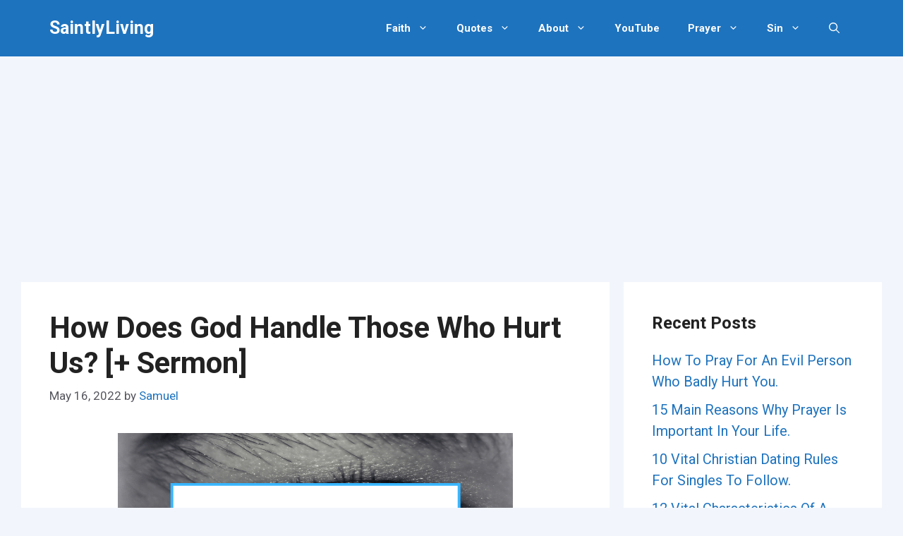

--- FILE ---
content_type: text/html; charset=UTF-8
request_url: https://saintlyliving.com/how-does-god-handle-those-who-hurt-us/
body_size: 23754
content:
<!DOCTYPE html>
<html lang="en-US" prefix="og: https://ogp.me/ns#">
<head>
	<meta charset="UTF-8">
	<meta name="viewport" content="width=device-width, initial-scale=1">
<!-- Search Engine Optimization by Rank Math - https://rankmath.com/ -->
<title>How Does God Handle Those Who Hurt Us? [+ Sermon] - SaintlyLiving</title>
<meta name="description" content="How Does God Handle Those Who Hurt Us? This is a question you may be wondering this post will try to answer today on dealing with those who hurt you."/>
<meta name="robots" content="index, follow, max-snippet:-1, max-video-preview:-1, max-image-preview:large"/>
<link rel="canonical" href="https://saintlyliving.com/how-does-god-handle-those-who-hurt-us/" />
<meta property="og:locale" content="en_US" />
<meta property="og:type" content="article" />
<meta property="og:title" content="How Does God Handle Those Who Hurt Us? [+ Sermon] - SaintlyLiving" />
<meta property="og:description" content="How Does God Handle Those Who Hurt Us? This is a question you may be wondering this post will try to answer today on dealing with those who hurt you." />
<meta property="og:url" content="https://saintlyliving.com/how-does-god-handle-those-who-hurt-us/" />
<meta property="og:site_name" content="SaintlyLiving" />
<meta property="article:section" content="Burning Questions" />
<meta property="og:updated_time" content="2022-05-16T01:03:23+00:00" />
<meta property="og:image" content="https://saintlyliving.com/wp-content/uploads/2022/05/how-does-God-handle-those-who-hurt-us.png" />
<meta property="og:image:secure_url" content="https://saintlyliving.com/wp-content/uploads/2022/05/how-does-God-handle-those-who-hurt-us.png" />
<meta property="og:image:width" content="560" />
<meta property="og:image:height" content="315" />
<meta property="og:image:alt" content="how-does-God-handle-those-who-hurt-us" />
<meta property="og:image:type" content="image/png" />
<meta property="article:published_time" content="2022-05-16T01:03:18+00:00" />
<meta property="article:modified_time" content="2022-05-16T01:03:23+00:00" />
<meta name="twitter:card" content="summary_large_image" />
<meta name="twitter:title" content="How Does God Handle Those Who Hurt Us? [+ Sermon] - SaintlyLiving" />
<meta name="twitter:description" content="How Does God Handle Those Who Hurt Us? This is a question you may be wondering this post will try to answer today on dealing with those who hurt you." />
<meta name="twitter:image" content="https://saintlyliving.com/wp-content/uploads/2022/05/how-does-God-handle-those-who-hurt-us.png" />
<meta name="twitter:label1" content="Written by" />
<meta name="twitter:data1" content="Samuel" />
<meta name="twitter:label2" content="Time to read" />
<meta name="twitter:data2" content="9 minutes" />
<script type="application/ld+json" class="rank-math-schema">{"@context":"https://schema.org","@graph":[{"@type":["Person","Organization"],"@id":"https://saintlyliving.com/#person","name":"samuel"},{"@type":"WebSite","@id":"https://saintlyliving.com/#website","url":"https://saintlyliving.com","name":"samuel","publisher":{"@id":"https://saintlyliving.com/#person"},"inLanguage":"en-US"},{"@type":"ImageObject","@id":"https://saintlyliving.com/wp-content/uploads/2022/05/how-does-God-handle-those-who-hurt-us.png","url":"https://saintlyliving.com/wp-content/uploads/2022/05/how-does-God-handle-those-who-hurt-us.png","width":"560","height":"315","caption":"how-does-God-handle-those-who-hurt-us","inLanguage":"en-US"},{"@type":"BreadcrumbList","@id":"https://saintlyliving.com/how-does-god-handle-those-who-hurt-us/#breadcrumb","itemListElement":[{"@type":"ListItem","position":"1","item":{"@id":"https://saintlyliving.com","name":"Home"}},{"@type":"ListItem","position":"2","item":{"@id":"https://saintlyliving.com/how-does-god-handle-those-who-hurt-us/","name":"How Does God Handle Those Who Hurt Us? [+ Sermon]"}}]},{"@type":"WebPage","@id":"https://saintlyliving.com/how-does-god-handle-those-who-hurt-us/#webpage","url":"https://saintlyliving.com/how-does-god-handle-those-who-hurt-us/","name":"How Does God Handle Those Who Hurt Us? [+ Sermon] - SaintlyLiving","datePublished":"2022-05-16T01:03:18+00:00","dateModified":"2022-05-16T01:03:23+00:00","isPartOf":{"@id":"https://saintlyliving.com/#website"},"primaryImageOfPage":{"@id":"https://saintlyliving.com/wp-content/uploads/2022/05/how-does-God-handle-those-who-hurt-us.png"},"inLanguage":"en-US","breadcrumb":{"@id":"https://saintlyliving.com/how-does-god-handle-those-who-hurt-us/#breadcrumb"}},{"@type":"Person","@id":"https://saintlyliving.com/author/samuel/","name":"Samuel","url":"https://saintlyliving.com/author/samuel/","image":{"@type":"ImageObject","@id":"https://secure.gravatar.com/avatar/60b1613d3979a994a0817e943ba6d08cad062d6f996b6a5ab0c96f1d7ee58eae?s=96&amp;d=mm&amp;r=g","url":"https://secure.gravatar.com/avatar/60b1613d3979a994a0817e943ba6d08cad062d6f996b6a5ab0c96f1d7ee58eae?s=96&amp;d=mm&amp;r=g","caption":"Samuel","inLanguage":"en-US"},"sameAs":["https://saintlyliving.com"]},{"@type":"BlogPosting","headline":"How Does God Handle Those Who Hurt Us? [+ Sermon] - SaintlyLiving","keywords":"How Does God Handle Those Who Hurt Us","datePublished":"2022-05-16T01:03:18+00:00","dateModified":"2022-05-16T01:03:23+00:00","author":{"@id":"https://saintlyliving.com/author/samuel/","name":"Samuel"},"publisher":{"@id":"https://saintlyliving.com/#person"},"description":"How Does God Handle Those Who Hurt Us? This is a question you may be wondering this post will try to answer today on dealing with those who hurt you.","name":"How Does God Handle Those Who Hurt Us? [+ Sermon] - SaintlyLiving","@id":"https://saintlyliving.com/how-does-god-handle-those-who-hurt-us/#richSnippet","isPartOf":{"@id":"https://saintlyliving.com/how-does-god-handle-those-who-hurt-us/#webpage"},"image":{"@id":"https://saintlyliving.com/wp-content/uploads/2022/05/how-does-God-handle-those-who-hurt-us.png"},"inLanguage":"en-US","mainEntityOfPage":{"@id":"https://saintlyliving.com/how-does-god-handle-those-who-hurt-us/#webpage"}}]}</script>
<!-- /Rank Math WordPress SEO plugin -->

<link href='https://fonts.gstatic.com' crossorigin rel='preconnect' />
<link href='https://fonts.googleapis.com' crossorigin rel='preconnect' />
<link rel="alternate" type="application/rss+xml" title="SaintlyLiving &raquo; Feed" href="https://saintlyliving.com/feed/" />
<link rel="alternate" type="application/rss+xml" title="SaintlyLiving &raquo; Comments Feed" href="https://saintlyliving.com/comments/feed/" />
<link rel="alternate" type="application/rss+xml" title="SaintlyLiving &raquo; How Does God Handle Those Who Hurt Us? [+ Sermon] Comments Feed" href="https://saintlyliving.com/how-does-god-handle-those-who-hurt-us/feed/" />
<link rel="alternate" title="oEmbed (JSON)" type="application/json+oembed" href="https://saintlyliving.com/wp-json/oembed/1.0/embed?url=https%3A%2F%2Fsaintlyliving.com%2Fhow-does-god-handle-those-who-hurt-us%2F" />
<link rel="alternate" title="oEmbed (XML)" type="text/xml+oembed" href="https://saintlyliving.com/wp-json/oembed/1.0/embed?url=https%3A%2F%2Fsaintlyliving.com%2Fhow-does-god-handle-those-who-hurt-us%2F&#038;format=xml" />
		<!-- This site uses the Google Analytics by MonsterInsights plugin v9.11.1 - Using Analytics tracking - https://www.monsterinsights.com/ -->
							<script src="//www.googletagmanager.com/gtag/js?id=G-2GYHMK97E7"  data-cfasync="false" data-wpfc-render="false" async></script>
			<script data-cfasync="false" data-wpfc-render="false">
				var mi_version = '9.11.1';
				var mi_track_user = true;
				var mi_no_track_reason = '';
								var MonsterInsightsDefaultLocations = {"page_location":"https:\/\/saintlyliving.com\/how-does-god-handle-those-who-hurt-us\/"};
								if ( typeof MonsterInsightsPrivacyGuardFilter === 'function' ) {
					var MonsterInsightsLocations = (typeof MonsterInsightsExcludeQuery === 'object') ? MonsterInsightsPrivacyGuardFilter( MonsterInsightsExcludeQuery ) : MonsterInsightsPrivacyGuardFilter( MonsterInsightsDefaultLocations );
				} else {
					var MonsterInsightsLocations = (typeof MonsterInsightsExcludeQuery === 'object') ? MonsterInsightsExcludeQuery : MonsterInsightsDefaultLocations;
				}

								var disableStrs = [
										'ga-disable-G-2GYHMK97E7',
									];

				/* Function to detect opted out users */
				function __gtagTrackerIsOptedOut() {
					for (var index = 0; index < disableStrs.length; index++) {
						if (document.cookie.indexOf(disableStrs[index] + '=true') > -1) {
							return true;
						}
					}

					return false;
				}

				/* Disable tracking if the opt-out cookie exists. */
				if (__gtagTrackerIsOptedOut()) {
					for (var index = 0; index < disableStrs.length; index++) {
						window[disableStrs[index]] = true;
					}
				}

				/* Opt-out function */
				function __gtagTrackerOptout() {
					for (var index = 0; index < disableStrs.length; index++) {
						document.cookie = disableStrs[index] + '=true; expires=Thu, 31 Dec 2099 23:59:59 UTC; path=/';
						window[disableStrs[index]] = true;
					}
				}

				if ('undefined' === typeof gaOptout) {
					function gaOptout() {
						__gtagTrackerOptout();
					}
				}
								window.dataLayer = window.dataLayer || [];

				window.MonsterInsightsDualTracker = {
					helpers: {},
					trackers: {},
				};
				if (mi_track_user) {
					function __gtagDataLayer() {
						dataLayer.push(arguments);
					}

					function __gtagTracker(type, name, parameters) {
						if (!parameters) {
							parameters = {};
						}

						if (parameters.send_to) {
							__gtagDataLayer.apply(null, arguments);
							return;
						}

						if (type === 'event') {
														parameters.send_to = monsterinsights_frontend.v4_id;
							var hookName = name;
							if (typeof parameters['event_category'] !== 'undefined') {
								hookName = parameters['event_category'] + ':' + name;
							}

							if (typeof MonsterInsightsDualTracker.trackers[hookName] !== 'undefined') {
								MonsterInsightsDualTracker.trackers[hookName](parameters);
							} else {
								__gtagDataLayer('event', name, parameters);
							}
							
						} else {
							__gtagDataLayer.apply(null, arguments);
						}
					}

					__gtagTracker('js', new Date());
					__gtagTracker('set', {
						'developer_id.dZGIzZG': true,
											});
					if ( MonsterInsightsLocations.page_location ) {
						__gtagTracker('set', MonsterInsightsLocations);
					}
										__gtagTracker('config', 'G-2GYHMK97E7', {"forceSSL":"true","link_attribution":"true"} );
										window.gtag = __gtagTracker;										(function () {
						/* https://developers.google.com/analytics/devguides/collection/analyticsjs/ */
						/* ga and __gaTracker compatibility shim. */
						var noopfn = function () {
							return null;
						};
						var newtracker = function () {
							return new Tracker();
						};
						var Tracker = function () {
							return null;
						};
						var p = Tracker.prototype;
						p.get = noopfn;
						p.set = noopfn;
						p.send = function () {
							var args = Array.prototype.slice.call(arguments);
							args.unshift('send');
							__gaTracker.apply(null, args);
						};
						var __gaTracker = function () {
							var len = arguments.length;
							if (len === 0) {
								return;
							}
							var f = arguments[len - 1];
							if (typeof f !== 'object' || f === null || typeof f.hitCallback !== 'function') {
								if ('send' === arguments[0]) {
									var hitConverted, hitObject = false, action;
									if ('event' === arguments[1]) {
										if ('undefined' !== typeof arguments[3]) {
											hitObject = {
												'eventAction': arguments[3],
												'eventCategory': arguments[2],
												'eventLabel': arguments[4],
												'value': arguments[5] ? arguments[5] : 1,
											}
										}
									}
									if ('pageview' === arguments[1]) {
										if ('undefined' !== typeof arguments[2]) {
											hitObject = {
												'eventAction': 'page_view',
												'page_path': arguments[2],
											}
										}
									}
									if (typeof arguments[2] === 'object') {
										hitObject = arguments[2];
									}
									if (typeof arguments[5] === 'object') {
										Object.assign(hitObject, arguments[5]);
									}
									if ('undefined' !== typeof arguments[1].hitType) {
										hitObject = arguments[1];
										if ('pageview' === hitObject.hitType) {
											hitObject.eventAction = 'page_view';
										}
									}
									if (hitObject) {
										action = 'timing' === arguments[1].hitType ? 'timing_complete' : hitObject.eventAction;
										hitConverted = mapArgs(hitObject);
										__gtagTracker('event', action, hitConverted);
									}
								}
								return;
							}

							function mapArgs(args) {
								var arg, hit = {};
								var gaMap = {
									'eventCategory': 'event_category',
									'eventAction': 'event_action',
									'eventLabel': 'event_label',
									'eventValue': 'event_value',
									'nonInteraction': 'non_interaction',
									'timingCategory': 'event_category',
									'timingVar': 'name',
									'timingValue': 'value',
									'timingLabel': 'event_label',
									'page': 'page_path',
									'location': 'page_location',
									'title': 'page_title',
									'referrer' : 'page_referrer',
								};
								for (arg in args) {
																		if (!(!args.hasOwnProperty(arg) || !gaMap.hasOwnProperty(arg))) {
										hit[gaMap[arg]] = args[arg];
									} else {
										hit[arg] = args[arg];
									}
								}
								return hit;
							}

							try {
								f.hitCallback();
							} catch (ex) {
							}
						};
						__gaTracker.create = newtracker;
						__gaTracker.getByName = newtracker;
						__gaTracker.getAll = function () {
							return [];
						};
						__gaTracker.remove = noopfn;
						__gaTracker.loaded = true;
						window['__gaTracker'] = __gaTracker;
					})();
									} else {
										console.log("");
					(function () {
						function __gtagTracker() {
							return null;
						}

						window['__gtagTracker'] = __gtagTracker;
						window['gtag'] = __gtagTracker;
					})();
									}
			</script>
							<!-- / Google Analytics by MonsterInsights -->
		<style id='wp-img-auto-sizes-contain-inline-css'>
img:is([sizes=auto i],[sizes^="auto," i]){contain-intrinsic-size:3000px 1500px}
/*# sourceURL=wp-img-auto-sizes-contain-inline-css */
</style>
<style id='wp-emoji-styles-inline-css'>

	img.wp-smiley, img.emoji {
		display: inline !important;
		border: none !important;
		box-shadow: none !important;
		height: 1em !important;
		width: 1em !important;
		margin: 0 0.07em !important;
		vertical-align: -0.1em !important;
		background: none !important;
		padding: 0 !important;
	}
/*# sourceURL=wp-emoji-styles-inline-css */
</style>
<style id='wp-block-library-inline-css'>
:root{--wp-block-synced-color:#7a00df;--wp-block-synced-color--rgb:122,0,223;--wp-bound-block-color:var(--wp-block-synced-color);--wp-editor-canvas-background:#ddd;--wp-admin-theme-color:#007cba;--wp-admin-theme-color--rgb:0,124,186;--wp-admin-theme-color-darker-10:#006ba1;--wp-admin-theme-color-darker-10--rgb:0,107,160.5;--wp-admin-theme-color-darker-20:#005a87;--wp-admin-theme-color-darker-20--rgb:0,90,135;--wp-admin-border-width-focus:2px}@media (min-resolution:192dpi){:root{--wp-admin-border-width-focus:1.5px}}.wp-element-button{cursor:pointer}:root .has-very-light-gray-background-color{background-color:#eee}:root .has-very-dark-gray-background-color{background-color:#313131}:root .has-very-light-gray-color{color:#eee}:root .has-very-dark-gray-color{color:#313131}:root .has-vivid-green-cyan-to-vivid-cyan-blue-gradient-background{background:linear-gradient(135deg,#00d084,#0693e3)}:root .has-purple-crush-gradient-background{background:linear-gradient(135deg,#34e2e4,#4721fb 50%,#ab1dfe)}:root .has-hazy-dawn-gradient-background{background:linear-gradient(135deg,#faaca8,#dad0ec)}:root .has-subdued-olive-gradient-background{background:linear-gradient(135deg,#fafae1,#67a671)}:root .has-atomic-cream-gradient-background{background:linear-gradient(135deg,#fdd79a,#004a59)}:root .has-nightshade-gradient-background{background:linear-gradient(135deg,#330968,#31cdcf)}:root .has-midnight-gradient-background{background:linear-gradient(135deg,#020381,#2874fc)}:root{--wp--preset--font-size--normal:16px;--wp--preset--font-size--huge:42px}.has-regular-font-size{font-size:1em}.has-larger-font-size{font-size:2.625em}.has-normal-font-size{font-size:var(--wp--preset--font-size--normal)}.has-huge-font-size{font-size:var(--wp--preset--font-size--huge)}.has-text-align-center{text-align:center}.has-text-align-left{text-align:left}.has-text-align-right{text-align:right}.has-fit-text{white-space:nowrap!important}#end-resizable-editor-section{display:none}.aligncenter{clear:both}.items-justified-left{justify-content:flex-start}.items-justified-center{justify-content:center}.items-justified-right{justify-content:flex-end}.items-justified-space-between{justify-content:space-between}.screen-reader-text{border:0;clip-path:inset(50%);height:1px;margin:-1px;overflow:hidden;padding:0;position:absolute;width:1px;word-wrap:normal!important}.screen-reader-text:focus{background-color:#ddd;clip-path:none;color:#444;display:block;font-size:1em;height:auto;left:5px;line-height:normal;padding:15px 23px 14px;text-decoration:none;top:5px;width:auto;z-index:100000}html :where(.has-border-color){border-style:solid}html :where([style*=border-top-color]){border-top-style:solid}html :where([style*=border-right-color]){border-right-style:solid}html :where([style*=border-bottom-color]){border-bottom-style:solid}html :where([style*=border-left-color]){border-left-style:solid}html :where([style*=border-width]){border-style:solid}html :where([style*=border-top-width]){border-top-style:solid}html :where([style*=border-right-width]){border-right-style:solid}html :where([style*=border-bottom-width]){border-bottom-style:solid}html :where([style*=border-left-width]){border-left-style:solid}html :where(img[class*=wp-image-]){height:auto;max-width:100%}:where(figure){margin:0 0 1em}html :where(.is-position-sticky){--wp-admin--admin-bar--position-offset:var(--wp-admin--admin-bar--height,0px)}@media screen and (max-width:600px){html :where(.is-position-sticky){--wp-admin--admin-bar--position-offset:0px}}

/*# sourceURL=wp-block-library-inline-css */
</style><style id='wp-block-categories-inline-css'>
.wp-block-categories{box-sizing:border-box}.wp-block-categories.alignleft{margin-right:2em}.wp-block-categories.alignright{margin-left:2em}.wp-block-categories.wp-block-categories-dropdown.aligncenter{text-align:center}.wp-block-categories .wp-block-categories__label{display:block;width:100%}
/*# sourceURL=https://saintlyliving.com/wp-includes/blocks/categories/style.min.css */
</style>
<style id='wp-block-heading-inline-css'>
h1:where(.wp-block-heading).has-background,h2:where(.wp-block-heading).has-background,h3:where(.wp-block-heading).has-background,h4:where(.wp-block-heading).has-background,h5:where(.wp-block-heading).has-background,h6:where(.wp-block-heading).has-background{padding:1.25em 2.375em}h1.has-text-align-left[style*=writing-mode]:where([style*=vertical-lr]),h1.has-text-align-right[style*=writing-mode]:where([style*=vertical-rl]),h2.has-text-align-left[style*=writing-mode]:where([style*=vertical-lr]),h2.has-text-align-right[style*=writing-mode]:where([style*=vertical-rl]),h3.has-text-align-left[style*=writing-mode]:where([style*=vertical-lr]),h3.has-text-align-right[style*=writing-mode]:where([style*=vertical-rl]),h4.has-text-align-left[style*=writing-mode]:where([style*=vertical-lr]),h4.has-text-align-right[style*=writing-mode]:where([style*=vertical-rl]),h5.has-text-align-left[style*=writing-mode]:where([style*=vertical-lr]),h5.has-text-align-right[style*=writing-mode]:where([style*=vertical-rl]),h6.has-text-align-left[style*=writing-mode]:where([style*=vertical-lr]),h6.has-text-align-right[style*=writing-mode]:where([style*=vertical-rl]){rotate:180deg}
/*# sourceURL=https://saintlyliving.com/wp-includes/blocks/heading/style.min.css */
</style>
<style id='wp-block-latest-posts-inline-css'>
.wp-block-latest-posts{box-sizing:border-box}.wp-block-latest-posts.alignleft{margin-right:2em}.wp-block-latest-posts.alignright{margin-left:2em}.wp-block-latest-posts.wp-block-latest-posts__list{list-style:none}.wp-block-latest-posts.wp-block-latest-posts__list li{clear:both;overflow-wrap:break-word}.wp-block-latest-posts.is-grid{display:flex;flex-wrap:wrap}.wp-block-latest-posts.is-grid li{margin:0 1.25em 1.25em 0;width:100%}@media (min-width:600px){.wp-block-latest-posts.columns-2 li{width:calc(50% - .625em)}.wp-block-latest-posts.columns-2 li:nth-child(2n){margin-right:0}.wp-block-latest-posts.columns-3 li{width:calc(33.33333% - .83333em)}.wp-block-latest-posts.columns-3 li:nth-child(3n){margin-right:0}.wp-block-latest-posts.columns-4 li{width:calc(25% - .9375em)}.wp-block-latest-posts.columns-4 li:nth-child(4n){margin-right:0}.wp-block-latest-posts.columns-5 li{width:calc(20% - 1em)}.wp-block-latest-posts.columns-5 li:nth-child(5n){margin-right:0}.wp-block-latest-posts.columns-6 li{width:calc(16.66667% - 1.04167em)}.wp-block-latest-posts.columns-6 li:nth-child(6n){margin-right:0}}:root :where(.wp-block-latest-posts.is-grid){padding:0}:root :where(.wp-block-latest-posts.wp-block-latest-posts__list){padding-left:0}.wp-block-latest-posts__post-author,.wp-block-latest-posts__post-date{display:block;font-size:.8125em}.wp-block-latest-posts__post-excerpt,.wp-block-latest-posts__post-full-content{margin-bottom:1em;margin-top:.5em}.wp-block-latest-posts__featured-image a{display:inline-block}.wp-block-latest-posts__featured-image img{height:auto;max-width:100%;width:auto}.wp-block-latest-posts__featured-image.alignleft{float:left;margin-right:1em}.wp-block-latest-posts__featured-image.alignright{float:right;margin-left:1em}.wp-block-latest-posts__featured-image.aligncenter{margin-bottom:1em;text-align:center}
/*# sourceURL=https://saintlyliving.com/wp-includes/blocks/latest-posts/style.min.css */
</style>
<style id='wp-block-columns-inline-css'>
.wp-block-columns{box-sizing:border-box;display:flex;flex-wrap:wrap!important}@media (min-width:782px){.wp-block-columns{flex-wrap:nowrap!important}}.wp-block-columns{align-items:normal!important}.wp-block-columns.are-vertically-aligned-top{align-items:flex-start}.wp-block-columns.are-vertically-aligned-center{align-items:center}.wp-block-columns.are-vertically-aligned-bottom{align-items:flex-end}@media (max-width:781px){.wp-block-columns:not(.is-not-stacked-on-mobile)>.wp-block-column{flex-basis:100%!important}}@media (min-width:782px){.wp-block-columns:not(.is-not-stacked-on-mobile)>.wp-block-column{flex-basis:0;flex-grow:1}.wp-block-columns:not(.is-not-stacked-on-mobile)>.wp-block-column[style*=flex-basis]{flex-grow:0}}.wp-block-columns.is-not-stacked-on-mobile{flex-wrap:nowrap!important}.wp-block-columns.is-not-stacked-on-mobile>.wp-block-column{flex-basis:0;flex-grow:1}.wp-block-columns.is-not-stacked-on-mobile>.wp-block-column[style*=flex-basis]{flex-grow:0}:where(.wp-block-columns){margin-bottom:1.75em}:where(.wp-block-columns.has-background){padding:1.25em 2.375em}.wp-block-column{flex-grow:1;min-width:0;overflow-wrap:break-word;word-break:break-word}.wp-block-column.is-vertically-aligned-top{align-self:flex-start}.wp-block-column.is-vertically-aligned-center{align-self:center}.wp-block-column.is-vertically-aligned-bottom{align-self:flex-end}.wp-block-column.is-vertically-aligned-stretch{align-self:stretch}.wp-block-column.is-vertically-aligned-bottom,.wp-block-column.is-vertically-aligned-center,.wp-block-column.is-vertically-aligned-top{width:100%}
/*# sourceURL=https://saintlyliving.com/wp-includes/blocks/columns/style.min.css */
</style>
<style id='wp-block-group-inline-css'>
.wp-block-group{box-sizing:border-box}:where(.wp-block-group.wp-block-group-is-layout-constrained){position:relative}
/*# sourceURL=https://saintlyliving.com/wp-includes/blocks/group/style.min.css */
</style>
<style id='wp-block-paragraph-inline-css'>
.is-small-text{font-size:.875em}.is-regular-text{font-size:1em}.is-large-text{font-size:2.25em}.is-larger-text{font-size:3em}.has-drop-cap:not(:focus):first-letter{float:left;font-size:8.4em;font-style:normal;font-weight:100;line-height:.68;margin:.05em .1em 0 0;text-transform:uppercase}body.rtl .has-drop-cap:not(:focus):first-letter{float:none;margin-left:.1em}p.has-drop-cap.has-background{overflow:hidden}:root :where(p.has-background){padding:1.25em 2.375em}:where(p.has-text-color:not(.has-link-color)) a{color:inherit}p.has-text-align-left[style*="writing-mode:vertical-lr"],p.has-text-align-right[style*="writing-mode:vertical-rl"]{rotate:180deg}
/*# sourceURL=https://saintlyliving.com/wp-includes/blocks/paragraph/style.min.css */
</style>
<style id='global-styles-inline-css'>
:root{--wp--preset--aspect-ratio--square: 1;--wp--preset--aspect-ratio--4-3: 4/3;--wp--preset--aspect-ratio--3-4: 3/4;--wp--preset--aspect-ratio--3-2: 3/2;--wp--preset--aspect-ratio--2-3: 2/3;--wp--preset--aspect-ratio--16-9: 16/9;--wp--preset--aspect-ratio--9-16: 9/16;--wp--preset--color--black: #000000;--wp--preset--color--cyan-bluish-gray: #abb8c3;--wp--preset--color--white: #ffffff;--wp--preset--color--pale-pink: #f78da7;--wp--preset--color--vivid-red: #cf2e2e;--wp--preset--color--luminous-vivid-orange: #ff6900;--wp--preset--color--luminous-vivid-amber: #fcb900;--wp--preset--color--light-green-cyan: #7bdcb5;--wp--preset--color--vivid-green-cyan: #00d084;--wp--preset--color--pale-cyan-blue: #8ed1fc;--wp--preset--color--vivid-cyan-blue: #0693e3;--wp--preset--color--vivid-purple: #9b51e0;--wp--preset--color--contrast: var(--contrast);--wp--preset--color--contrast-2: var(--contrast-2);--wp--preset--color--contrast-3: var(--contrast-3);--wp--preset--color--base: var(--base);--wp--preset--color--base-2: var(--base-2);--wp--preset--color--base-3: var(--base-3);--wp--preset--color--accent: var(--accent);--wp--preset--gradient--vivid-cyan-blue-to-vivid-purple: linear-gradient(135deg,rgb(6,147,227) 0%,rgb(155,81,224) 100%);--wp--preset--gradient--light-green-cyan-to-vivid-green-cyan: linear-gradient(135deg,rgb(122,220,180) 0%,rgb(0,208,130) 100%);--wp--preset--gradient--luminous-vivid-amber-to-luminous-vivid-orange: linear-gradient(135deg,rgb(252,185,0) 0%,rgb(255,105,0) 100%);--wp--preset--gradient--luminous-vivid-orange-to-vivid-red: linear-gradient(135deg,rgb(255,105,0) 0%,rgb(207,46,46) 100%);--wp--preset--gradient--very-light-gray-to-cyan-bluish-gray: linear-gradient(135deg,rgb(238,238,238) 0%,rgb(169,184,195) 100%);--wp--preset--gradient--cool-to-warm-spectrum: linear-gradient(135deg,rgb(74,234,220) 0%,rgb(151,120,209) 20%,rgb(207,42,186) 40%,rgb(238,44,130) 60%,rgb(251,105,98) 80%,rgb(254,248,76) 100%);--wp--preset--gradient--blush-light-purple: linear-gradient(135deg,rgb(255,206,236) 0%,rgb(152,150,240) 100%);--wp--preset--gradient--blush-bordeaux: linear-gradient(135deg,rgb(254,205,165) 0%,rgb(254,45,45) 50%,rgb(107,0,62) 100%);--wp--preset--gradient--luminous-dusk: linear-gradient(135deg,rgb(255,203,112) 0%,rgb(199,81,192) 50%,rgb(65,88,208) 100%);--wp--preset--gradient--pale-ocean: linear-gradient(135deg,rgb(255,245,203) 0%,rgb(182,227,212) 50%,rgb(51,167,181) 100%);--wp--preset--gradient--electric-grass: linear-gradient(135deg,rgb(202,248,128) 0%,rgb(113,206,126) 100%);--wp--preset--gradient--midnight: linear-gradient(135deg,rgb(2,3,129) 0%,rgb(40,116,252) 100%);--wp--preset--font-size--small: 13px;--wp--preset--font-size--medium: 20px;--wp--preset--font-size--large: 36px;--wp--preset--font-size--x-large: 42px;--wp--preset--spacing--20: 0.44rem;--wp--preset--spacing--30: 0.67rem;--wp--preset--spacing--40: 1rem;--wp--preset--spacing--50: 1.5rem;--wp--preset--spacing--60: 2.25rem;--wp--preset--spacing--70: 3.38rem;--wp--preset--spacing--80: 5.06rem;--wp--preset--shadow--natural: 6px 6px 9px rgba(0, 0, 0, 0.2);--wp--preset--shadow--deep: 12px 12px 50px rgba(0, 0, 0, 0.4);--wp--preset--shadow--sharp: 6px 6px 0px rgba(0, 0, 0, 0.2);--wp--preset--shadow--outlined: 6px 6px 0px -3px rgb(255, 255, 255), 6px 6px rgb(0, 0, 0);--wp--preset--shadow--crisp: 6px 6px 0px rgb(0, 0, 0);}:where(.is-layout-flex){gap: 0.5em;}:where(.is-layout-grid){gap: 0.5em;}body .is-layout-flex{display: flex;}.is-layout-flex{flex-wrap: wrap;align-items: center;}.is-layout-flex > :is(*, div){margin: 0;}body .is-layout-grid{display: grid;}.is-layout-grid > :is(*, div){margin: 0;}:where(.wp-block-columns.is-layout-flex){gap: 2em;}:where(.wp-block-columns.is-layout-grid){gap: 2em;}:where(.wp-block-post-template.is-layout-flex){gap: 1.25em;}:where(.wp-block-post-template.is-layout-grid){gap: 1.25em;}.has-black-color{color: var(--wp--preset--color--black) !important;}.has-cyan-bluish-gray-color{color: var(--wp--preset--color--cyan-bluish-gray) !important;}.has-white-color{color: var(--wp--preset--color--white) !important;}.has-pale-pink-color{color: var(--wp--preset--color--pale-pink) !important;}.has-vivid-red-color{color: var(--wp--preset--color--vivid-red) !important;}.has-luminous-vivid-orange-color{color: var(--wp--preset--color--luminous-vivid-orange) !important;}.has-luminous-vivid-amber-color{color: var(--wp--preset--color--luminous-vivid-amber) !important;}.has-light-green-cyan-color{color: var(--wp--preset--color--light-green-cyan) !important;}.has-vivid-green-cyan-color{color: var(--wp--preset--color--vivid-green-cyan) !important;}.has-pale-cyan-blue-color{color: var(--wp--preset--color--pale-cyan-blue) !important;}.has-vivid-cyan-blue-color{color: var(--wp--preset--color--vivid-cyan-blue) !important;}.has-vivid-purple-color{color: var(--wp--preset--color--vivid-purple) !important;}.has-black-background-color{background-color: var(--wp--preset--color--black) !important;}.has-cyan-bluish-gray-background-color{background-color: var(--wp--preset--color--cyan-bluish-gray) !important;}.has-white-background-color{background-color: var(--wp--preset--color--white) !important;}.has-pale-pink-background-color{background-color: var(--wp--preset--color--pale-pink) !important;}.has-vivid-red-background-color{background-color: var(--wp--preset--color--vivid-red) !important;}.has-luminous-vivid-orange-background-color{background-color: var(--wp--preset--color--luminous-vivid-orange) !important;}.has-luminous-vivid-amber-background-color{background-color: var(--wp--preset--color--luminous-vivid-amber) !important;}.has-light-green-cyan-background-color{background-color: var(--wp--preset--color--light-green-cyan) !important;}.has-vivid-green-cyan-background-color{background-color: var(--wp--preset--color--vivid-green-cyan) !important;}.has-pale-cyan-blue-background-color{background-color: var(--wp--preset--color--pale-cyan-blue) !important;}.has-vivid-cyan-blue-background-color{background-color: var(--wp--preset--color--vivid-cyan-blue) !important;}.has-vivid-purple-background-color{background-color: var(--wp--preset--color--vivid-purple) !important;}.has-black-border-color{border-color: var(--wp--preset--color--black) !important;}.has-cyan-bluish-gray-border-color{border-color: var(--wp--preset--color--cyan-bluish-gray) !important;}.has-white-border-color{border-color: var(--wp--preset--color--white) !important;}.has-pale-pink-border-color{border-color: var(--wp--preset--color--pale-pink) !important;}.has-vivid-red-border-color{border-color: var(--wp--preset--color--vivid-red) !important;}.has-luminous-vivid-orange-border-color{border-color: var(--wp--preset--color--luminous-vivid-orange) !important;}.has-luminous-vivid-amber-border-color{border-color: var(--wp--preset--color--luminous-vivid-amber) !important;}.has-light-green-cyan-border-color{border-color: var(--wp--preset--color--light-green-cyan) !important;}.has-vivid-green-cyan-border-color{border-color: var(--wp--preset--color--vivid-green-cyan) !important;}.has-pale-cyan-blue-border-color{border-color: var(--wp--preset--color--pale-cyan-blue) !important;}.has-vivid-cyan-blue-border-color{border-color: var(--wp--preset--color--vivid-cyan-blue) !important;}.has-vivid-purple-border-color{border-color: var(--wp--preset--color--vivid-purple) !important;}.has-vivid-cyan-blue-to-vivid-purple-gradient-background{background: var(--wp--preset--gradient--vivid-cyan-blue-to-vivid-purple) !important;}.has-light-green-cyan-to-vivid-green-cyan-gradient-background{background: var(--wp--preset--gradient--light-green-cyan-to-vivid-green-cyan) !important;}.has-luminous-vivid-amber-to-luminous-vivid-orange-gradient-background{background: var(--wp--preset--gradient--luminous-vivid-amber-to-luminous-vivid-orange) !important;}.has-luminous-vivid-orange-to-vivid-red-gradient-background{background: var(--wp--preset--gradient--luminous-vivid-orange-to-vivid-red) !important;}.has-very-light-gray-to-cyan-bluish-gray-gradient-background{background: var(--wp--preset--gradient--very-light-gray-to-cyan-bluish-gray) !important;}.has-cool-to-warm-spectrum-gradient-background{background: var(--wp--preset--gradient--cool-to-warm-spectrum) !important;}.has-blush-light-purple-gradient-background{background: var(--wp--preset--gradient--blush-light-purple) !important;}.has-blush-bordeaux-gradient-background{background: var(--wp--preset--gradient--blush-bordeaux) !important;}.has-luminous-dusk-gradient-background{background: var(--wp--preset--gradient--luminous-dusk) !important;}.has-pale-ocean-gradient-background{background: var(--wp--preset--gradient--pale-ocean) !important;}.has-electric-grass-gradient-background{background: var(--wp--preset--gradient--electric-grass) !important;}.has-midnight-gradient-background{background: var(--wp--preset--gradient--midnight) !important;}.has-small-font-size{font-size: var(--wp--preset--font-size--small) !important;}.has-medium-font-size{font-size: var(--wp--preset--font-size--medium) !important;}.has-large-font-size{font-size: var(--wp--preset--font-size--large) !important;}.has-x-large-font-size{font-size: var(--wp--preset--font-size--x-large) !important;}
:where(.wp-block-columns.is-layout-flex){gap: 2em;}:where(.wp-block-columns.is-layout-grid){gap: 2em;}
/*# sourceURL=global-styles-inline-css */
</style>
<style id='core-block-supports-inline-css'>
.wp-container-core-columns-is-layout-9d6595d7{flex-wrap:nowrap;}
/*# sourceURL=core-block-supports-inline-css */
</style>

<style id='classic-theme-styles-inline-css'>
/*! This file is auto-generated */
.wp-block-button__link{color:#fff;background-color:#32373c;border-radius:9999px;box-shadow:none;text-decoration:none;padding:calc(.667em + 2px) calc(1.333em + 2px);font-size:1.125em}.wp-block-file__button{background:#32373c;color:#fff;text-decoration:none}
/*# sourceURL=/wp-includes/css/classic-themes.min.css */
</style>
<link rel='stylesheet' id='generate-comments-css' href='https://saintlyliving.com/wp-content/themes/generatepress/assets/css/components/comments.min.css?ver=3.6.1' media='all' />
<link rel='stylesheet' id='generate-widget-areas-css' href='https://saintlyliving.com/wp-content/themes/generatepress/assets/css/components/widget-areas.min.css?ver=3.6.1' media='all' />
<link rel='stylesheet' id='generate-style-css' href='https://saintlyliving.com/wp-content/themes/generatepress/assets/css/main.min.css?ver=3.6.1' media='all' />
<style id='generate-style-inline-css'>
body{background-color:#F2F6FC;color:var(--contrast);}a{color:var(--accent);}a:hover, a:focus, a:active{color:#0e0be3;}.grid-container{max-width:1220px;}.wp-block-group__inner-container{max-width:1220px;margin-left:auto;margin-right:auto;}.site-header .header-image{width:20px;}.generate-back-to-top{font-size:20px;border-radius:3px;position:fixed;bottom:30px;right:30px;line-height:40px;width:40px;text-align:center;z-index:10;transition:opacity 300ms ease-in-out;opacity:0.1;transform:translateY(1000px);}.generate-back-to-top__show{opacity:1;transform:translateY(0);}.navigation-search{position:absolute;left:-99999px;pointer-events:none;visibility:hidden;z-index:20;width:100%;top:0;transition:opacity 100ms ease-in-out;opacity:0;}.navigation-search.nav-search-active{left:0;right:0;pointer-events:auto;visibility:visible;opacity:1;}.navigation-search input[type="search"]{outline:0;border:0;vertical-align:bottom;line-height:1;opacity:0.9;width:100%;z-index:20;border-radius:0;-webkit-appearance:none;height:60px;}.navigation-search input::-ms-clear{display:none;width:0;height:0;}.navigation-search input::-ms-reveal{display:none;width:0;height:0;}.navigation-search input::-webkit-search-decoration, .navigation-search input::-webkit-search-cancel-button, .navigation-search input::-webkit-search-results-button, .navigation-search input::-webkit-search-results-decoration{display:none;}.gen-sidebar-nav .navigation-search{top:auto;bottom:0;}:root{--contrast:#222222;--contrast-2:#575760;--contrast-3:#b2b2be;--base:#f0f0f0;--base-2:#f7f8f9;--base-3:#ffffff;--accent:#1e73be;}:root .has-contrast-color{color:var(--contrast);}:root .has-contrast-background-color{background-color:var(--contrast);}:root .has-contrast-2-color{color:var(--contrast-2);}:root .has-contrast-2-background-color{background-color:var(--contrast-2);}:root .has-contrast-3-color{color:var(--contrast-3);}:root .has-contrast-3-background-color{background-color:var(--contrast-3);}:root .has-base-color{color:var(--base);}:root .has-base-background-color{background-color:var(--base);}:root .has-base-2-color{color:var(--base-2);}:root .has-base-2-background-color{background-color:var(--base-2);}:root .has-base-3-color{color:var(--base-3);}:root .has-base-3-background-color{background-color:var(--base-3);}:root .has-accent-color{color:var(--accent);}:root .has-accent-background-color{background-color:var(--accent);}.main-navigation a, .main-navigation .menu-toggle, .main-navigation .menu-bar-items{font-family:Roboto, sans-serif;font-weight:bold;}@media (max-width: 1024px){.main-navigation a, .main-navigation .menu-toggle, .main-navigation .menu-bar-items{font-size:21px;letter-spacing:0.15px;line-height:1;}}h1, h2, h3, h4, h5, h6{font-family:Roboto, sans-serif;font-weight:bold;}button:not(.menu-toggle),html input[type="button"],input[type="reset"],input[type="submit"],.button,.wp-block-button .wp-block-button__link{font-family:Roboto, sans-serif;font-weight:bold;}@media (max-width: 1024px){button:not(.menu-toggle),html input[type="button"],input[type="reset"],input[type="submit"],.button,.wp-block-button .wp-block-button__link{font-size:12px;}}body, button, input, select, textarea{font-family:Roboto, sans-serif;font-weight:400;font-style:normal;font-size:20px;}.top-bar{background-color:var(--base-3);color:var(--accent);}.top-bar a{color:#ffffff;}.top-bar a:hover{color:#303030;}.site-header{background-color:var(--base-3);color:var(--accent);}.main-title a,.main-title a:hover{color:var(--base-3);}.site-description{color:var(--contrast-2);}.main-navigation,.main-navigation ul ul{background-color:#1E73BE;}.main-navigation .main-nav ul li a, .main-navigation .menu-toggle, .main-navigation .menu-bar-items{color:var(--base-3);}.main-navigation .main-nav ul li:not([class*="current-menu-"]):hover > a, .main-navigation .main-nav ul li:not([class*="current-menu-"]):focus > a, .main-navigation .main-nav ul li.sfHover:not([class*="current-menu-"]) > a, .main-navigation .menu-bar-item:hover > a, .main-navigation .menu-bar-item.sfHover > a{color:var(--base-3);background-color:#5299d7;}button.menu-toggle:hover,button.menu-toggle:focus{color:var(--base-3);}.main-navigation .main-nav ul li[class*="current-menu-"] > a{color:var(--base-3);background-color:#75b9f4;}.navigation-search input[type="search"],.navigation-search input[type="search"]:active, .navigation-search input[type="search"]:focus, .main-navigation .main-nav ul li.search-item.active > a, .main-navigation .menu-bar-items .search-item.active > a{color:var(--base-3);background-color:#5299d7;}.main-navigation ul ul{background-color:#74bbf9;}.main-navigation .main-nav ul ul li:not([class*="current-menu-"]):hover > a,.main-navigation .main-nav ul ul li:not([class*="current-menu-"]):focus > a, .main-navigation .main-nav ul ul li.sfHover:not([class*="current-menu-"]) > a{background-color:var(--accent);}.separate-containers .inside-article, .separate-containers .comments-area, .separate-containers .page-header, .one-container .container, .separate-containers .paging-navigation, .inside-page-header{background-color:var(--base-3);}.entry-title a{color:var(--contrast);}.entry-title a:hover{color:var(--contrast-2);}.entry-meta{color:var(--contrast-2);}.sidebar .widget{background-color:var(--base-3);}.footer-widgets{color:var(--base-3);background-color:var(--accent);}.footer-widgets a{color:var(--base-3);}.footer-widgets a:hover{color:#f18022;}.site-info{color:var(--base-3);background-color:var(--accent);}.site-info a{color:var(--base-3);}.site-info a:hover{color:#f08b14;}.footer-bar .widget_nav_menu .current-menu-item a{color:#f08b14;}input[type="text"],input[type="email"],input[type="url"],input[type="password"],input[type="search"],input[type="tel"],input[type="number"],textarea,select{color:var(--contrast);background-color:var(--base-2);border-color:var(--base);}input[type="text"]:focus,input[type="email"]:focus,input[type="url"]:focus,input[type="password"]:focus,input[type="search"]:focus,input[type="tel"]:focus,input[type="number"]:focus,textarea:focus,select:focus{color:var(--contrast);background-color:var(--base-2);border-color:var(--contrast-3);}button,html input[type="button"],input[type="reset"],input[type="submit"],a.button,a.wp-block-button__link:not(.has-background){color:#ffffff;background-color:var(--accent);}button:hover,html input[type="button"]:hover,input[type="reset"]:hover,input[type="submit"]:hover,a.button:hover,button:focus,html input[type="button"]:focus,input[type="reset"]:focus,input[type="submit"]:focus,a.button:focus,a.wp-block-button__link:not(.has-background):active,a.wp-block-button__link:not(.has-background):focus,a.wp-block-button__link:not(.has-background):hover{color:#ffffff;background-color:#000000;}a.generate-back-to-top{background-color:rgba( 0,0,0,0.4 );color:#ffffff;}a.generate-back-to-top:hover,a.generate-back-to-top:focus{background-color:rgba( 0,0,0,0.6 );color:#ffffff;}:root{--gp-search-modal-bg-color:var(--base-3);--gp-search-modal-text-color:var(--contrast);--gp-search-modal-overlay-bg-color:rgba(0,0,0,0.2);}@media (max-width: 768px){.main-navigation .menu-bar-item:hover > a, .main-navigation .menu-bar-item.sfHover > a{background:none;color:var(--base-3);}}.inside-header{padding:20px 0px 20px 0px;}.nav-below-header .main-navigation .inside-navigation.grid-container, .nav-above-header .main-navigation .inside-navigation.grid-container{padding:0px 20px 0px 20px;}.site-main .wp-block-group__inner-container{padding:40px;}.separate-containers .paging-navigation{padding-top:20px;padding-bottom:20px;}.entry-content .alignwide, body:not(.no-sidebar) .entry-content .alignfull{margin-left:-40px;width:calc(100% + 80px);max-width:calc(100% + 80px);}.main-navigation .main-nav ul li a,.menu-toggle,.main-navigation .menu-bar-item > a{line-height:80px;}.navigation-search input[type="search"]{height:80px;}.rtl .menu-item-has-children .dropdown-menu-toggle{padding-left:20px;}.rtl .main-navigation .main-nav ul li.menu-item-has-children > a{padding-right:20px;}@media (max-width:768px){.separate-containers .inside-article, .separate-containers .comments-area, .separate-containers .page-header, .separate-containers .paging-navigation, .one-container .site-content, .inside-page-header{padding:30px;}.site-main .wp-block-group__inner-container{padding:30px;}.inside-top-bar{padding-right:30px;padding-left:30px;}.inside-header{padding-right:30px;padding-left:30px;}.widget-area .widget{padding-top:30px;padding-right:30px;padding-bottom:30px;padding-left:30px;}.footer-widgets-container{padding-top:30px;padding-right:30px;padding-bottom:30px;padding-left:30px;}.inside-site-info{padding-right:30px;padding-left:30px;}.entry-content .alignwide, body:not(.no-sidebar) .entry-content .alignfull{margin-left:-30px;width:calc(100% + 60px);max-width:calc(100% + 60px);}.one-container .site-main .paging-navigation{margin-bottom:20px;}}/* End cached CSS */.is-right-sidebar{width:30%;}.is-left-sidebar{width:30%;}.site-content .content-area{width:70%;}@media (max-width: 768px){.main-navigation .menu-toggle,.sidebar-nav-mobile:not(#sticky-placeholder){display:block;}.main-navigation ul,.gen-sidebar-nav,.main-navigation:not(.slideout-navigation):not(.toggled) .main-nav > ul,.has-inline-mobile-toggle #site-navigation .inside-navigation > *:not(.navigation-search):not(.main-nav){display:none;}.nav-align-right .inside-navigation,.nav-align-center .inside-navigation{justify-content:space-between;}}
.dynamic-author-image-rounded{border-radius:100%;}.dynamic-featured-image, .dynamic-author-image{vertical-align:middle;}.one-container.blog .dynamic-content-template:not(:last-child), .one-container.archive .dynamic-content-template:not(:last-child){padding-bottom:0px;}.dynamic-entry-excerpt > p:last-child{margin-bottom:0px;}
@media (max-width: 768px){.main-navigation .menu-toggle,.main-navigation .mobile-bar-items a,.main-navigation .menu-bar-item > a{padding-left:20px;padding-right:20px;}}
/*# sourceURL=generate-style-inline-css */
</style>
<link rel='stylesheet' id='generate-google-fonts-css' href='https://fonts.googleapis.com/css?family=Roboto%3A100%2C100italic%2C300%2C300italic%2Cregular%2Citalic%2C500%2C500italic%2C700%2C700italic%2C900%2C900italic%7CRoboto+Condensed%3A300%2C300italic%2Cregular%2Citalic%2C700%2C700italic&#038;display=auto&#038;ver=3.6.1' media='all' />
<link rel='stylesheet' id='generate-blog-images-css' href='https://saintlyliving.com/wp-content/plugins/gp-premium/blog/functions/css/featured-images.min.css?ver=2.1.2' media='all' />
<link rel='stylesheet' id='generate-navigation-branding-css' href='https://saintlyliving.com/wp-content/plugins/gp-premium/menu-plus/functions/css/navigation-branding-flex.min.css?ver=2.1.2' media='all' />
<style id='generate-navigation-branding-inline-css'>
.main-navigation.has-branding .inside-navigation.grid-container, .main-navigation.has-branding.grid-container .inside-navigation:not(.grid-container){padding:0px 40px 0px 40px;}.main-navigation.has-branding:not(.grid-container) .inside-navigation:not(.grid-container) .navigation-branding{margin-left:10px;}.navigation-branding img, .site-logo.mobile-header-logo img{height:80px;width:auto;}.navigation-branding .main-title{line-height:80px;}@media (max-width: 768px){.main-navigation.has-branding.nav-align-center .menu-bar-items, .main-navigation.has-sticky-branding.navigation-stick.nav-align-center .menu-bar-items{margin-left:auto;}.navigation-branding{margin-right:auto;margin-left:10px;}.navigation-branding .main-title, .mobile-header-navigation .site-logo{margin-left:10px;}.main-navigation.has-branding .inside-navigation.grid-container{padding:0px;}}
/*# sourceURL=generate-navigation-branding-inline-css */
</style>
<script src="https://saintlyliving.com/wp-content/plugins/google-analytics-for-wordpress/assets/js/frontend-gtag.min.js?ver=9.11.1" id="monsterinsights-frontend-script-js" async data-wp-strategy="async"></script>
<script data-cfasync="false" data-wpfc-render="false" id='monsterinsights-frontend-script-js-extra'>var monsterinsights_frontend = {"js_events_tracking":"true","download_extensions":"doc,pdf,ppt,zip,xls,docx,pptx,xlsx","inbound_paths":"[{\"path\":\"\\\/go\\\/\",\"label\":\"affiliate\"},{\"path\":\"\\\/recommend\\\/\",\"label\":\"affiliate\"}]","home_url":"https:\/\/saintlyliving.com","hash_tracking":"false","v4_id":"G-2GYHMK97E7"};</script>
<script src="https://saintlyliving.com/wp-includes/js/jquery/jquery.min.js?ver=3.7.1" id="jquery-core-js"></script>
<script src="https://saintlyliving.com/wp-includes/js/jquery/jquery-migrate.min.js?ver=3.4.1" id="jquery-migrate-js"></script>
<link rel="https://api.w.org/" href="https://saintlyliving.com/wp-json/" /><link rel="alternate" title="JSON" type="application/json" href="https://saintlyliving.com/wp-json/wp/v2/posts/1250" /><link rel="EditURI" type="application/rsd+xml" title="RSD" href="https://saintlyliving.com/xmlrpc.php?rsd" />
<meta name="generator" content="WordPress 6.9" />
<link rel='shortlink' href='https://saintlyliving.com/?p=1250' />
<!-- auto ad code generated by Easy Google AdSense plugin v1.0.13 --><script async src="https://pagead2.googlesyndication.com/pagead/js/adsbygoogle.js?client=ca-pub-8860156624308159" crossorigin="anonymous"></script><!-- Easy Google AdSense plugin -->		<script type="text/javascript" async defer data-pin-color="red"  data-pin-hover="true"
			src="https://saintlyliving.com/wp-content/plugins/pinterest-pin-it-button-on-image-hover-and-post/js/pinit.js"></script>
		<script src="https://analytics.ahrefs.com/analytics.js" data-key="yoQiFYM3yizmHnRtvxuxyw" async></script>
</head>

<body class="wp-singular post-template-default single single-post postid-1250 single-format-standard wp-embed-responsive wp-theme-generatepress post-image-below-header post-image-aligned-center sticky-menu-fade right-sidebar nav-below-header separate-containers nav-search-enabled header-aligned-left dropdown-hover featured-image-active" itemtype="https://schema.org/Blog" itemscope>
	<a class="screen-reader-text skip-link" href="#content" title="Skip to content">Skip to content</a>		<nav class="has-branding main-navigation nav-align-right has-menu-bar-items sub-menu-right" id="site-navigation" aria-label="Primary"  itemtype="https://schema.org/SiteNavigationElement" itemscope>
			<div class="inside-navigation grid-container">
				<div class="navigation-branding"><p class="main-title" itemprop="headline">
					<a href="https://saintlyliving.com/" rel="home">
						SaintlyLiving
					</a>
				</p></div><form method="get" class="search-form navigation-search" action="https://saintlyliving.com/">
					<input type="search" class="search-field" value="" name="s" title="Search" />
				</form>				<button class="menu-toggle" aria-controls="primary-menu" aria-expanded="false">
					<span class="gp-icon icon-menu-bars"><svg viewBox="0 0 512 512" aria-hidden="true" xmlns="http://www.w3.org/2000/svg" width="1em" height="1em"><path d="M0 96c0-13.255 10.745-24 24-24h464c13.255 0 24 10.745 24 24s-10.745 24-24 24H24c-13.255 0-24-10.745-24-24zm0 160c0-13.255 10.745-24 24-24h464c13.255 0 24 10.745 24 24s-10.745 24-24 24H24c-13.255 0-24-10.745-24-24zm0 160c0-13.255 10.745-24 24-24h464c13.255 0 24 10.745 24 24s-10.745 24-24 24H24c-13.255 0-24-10.745-24-24z" /></svg><svg viewBox="0 0 512 512" aria-hidden="true" xmlns="http://www.w3.org/2000/svg" width="1em" height="1em"><path d="M71.029 71.029c9.373-9.372 24.569-9.372 33.942 0L256 222.059l151.029-151.03c9.373-9.372 24.569-9.372 33.942 0 9.372 9.373 9.372 24.569 0 33.942L289.941 256l151.03 151.029c9.372 9.373 9.372 24.569 0 33.942-9.373 9.372-24.569 9.372-33.942 0L256 289.941l-151.029 151.03c-9.373 9.372-24.569 9.372-33.942 0-9.372-9.373-9.372-24.569 0-33.942L222.059 256 71.029 104.971c-9.372-9.373-9.372-24.569 0-33.942z" /></svg></span><span class="mobile-menu">Menu</span>				</button>
						<div id="primary-menu" class="main-nav">
			<ul class="menu sf-menu">
				<li class="page_item page-item-9 menu-item-has-children"><a href="https://saintlyliving.com/faith/">Faith<span role="presentation" class="dropdown-menu-toggle"><span class="gp-icon icon-arrow"><svg viewBox="0 0 330 512" aria-hidden="true" xmlns="http://www.w3.org/2000/svg" width="1em" height="1em"><path d="M305.913 197.085c0 2.266-1.133 4.815-2.833 6.514L171.087 335.593c-1.7 1.7-4.249 2.832-6.515 2.832s-4.815-1.133-6.515-2.832L26.064 203.599c-1.7-1.7-2.832-4.248-2.832-6.514s1.132-4.816 2.832-6.515l14.162-14.163c1.7-1.699 3.966-2.832 6.515-2.832 2.266 0 4.815 1.133 6.515 2.832l111.316 111.317 111.316-111.317c1.7-1.699 4.249-2.832 6.515-2.832s4.815 1.133 6.515 2.832l14.162 14.163c1.7 1.7 2.833 4.249 2.833 6.515z" /></svg></span></span></a>
<ul class='children'>
<li class="page_item page-item-685"><a href="https://saintlyliving.com/faith/characteristics-traits-of-genuine-faith/">13 Major Traits Of Genuine Faith [+ Wonderful Sermon].</a></li>
</ul>
</li>
<li class="page_item page-item-12 menu-item-has-children"><a href="https://saintlyliving.com/quotes/">Quotes<span role="presentation" class="dropdown-menu-toggle"><span class="gp-icon icon-arrow"><svg viewBox="0 0 330 512" aria-hidden="true" xmlns="http://www.w3.org/2000/svg" width="1em" height="1em"><path d="M305.913 197.085c0 2.266-1.133 4.815-2.833 6.514L171.087 335.593c-1.7 1.7-4.249 2.832-6.515 2.832s-4.815-1.133-6.515-2.832L26.064 203.599c-1.7-1.7-2.832-4.248-2.832-6.514s1.132-4.816 2.832-6.515l14.162-14.163c1.7-1.699 3.966-2.832 6.515-2.832 2.266 0 4.815 1.133 6.515 2.832l111.316 111.317 111.316-111.317c1.7-1.699 4.249-2.832 6.515-2.832s4.815 1.133 6.515 2.832l14.162 14.163c1.7 1.7 2.833 4.249 2.833 6.515z" /></svg></span></span></a>
<ul class='children'>
<li class="page_item page-item-51"><a href="https://saintlyliving.com/quotes/christian-salvation-quotes/">63 Salvation Quotes To Help You Become Truly Saved.</a></li>
<li class="page_item page-item-1334"><a href="https://saintlyliving.com/quotes/god-will-punish-the-wicked-quotes/">45 God Will Punish The Wicked Quotes [+ Animation].</a></li>
<li class="page_item page-item-64"><a href="https://saintlyliving.com/quotes/agape-love-quotes/">54 Agape Love Quotes [+Animation On God&#8217;s Agape Love]</a></li>
<li class="page_item page-item-593"><a href="https://saintlyliving.com/quotes/lukewarm-christian-quotes-sermon-on-lukewarmness/">45 Lukewarm Christian Quotes(+Sermon On Lukewarmness)</a></li>
<li class="page_item page-item-83"><a href="https://saintlyliving.com/quotes/christian-love-quotes/">63 Christian Love Quotes (To Help You See Love Differently)</a></li>
<li class="page_item page-item-100"><a href="https://saintlyliving.com/quotes/christian-love-quotes-for-couples/">54 Christian Couple Quotes (To Strengthen Your Union.)</a></li>
<li class="page_item page-item-107"><a href="https://saintlyliving.com/quotes/christian-hope-quotes/">54 Christian Hope Quotes To Help You Not Give Up On God.</a></li>
<li class="page_item page-item-620"><a href="https://saintlyliving.com/quotes/true-christian-quotes/">63 True Christian Quotes To Live By (+ Powerful Sermon).</a></li>
<li class="page_item page-item-1135"><a href="https://saintlyliving.com/quotes/why-does-god-allow-suffering-quotes/">45 Why Does God Allow Suffering Quotes [+Animation].</a></li>
<li class="page_item page-item-114"><a href="https://saintlyliving.com/quotes/christian-life-quotes/">54 Christian Life Quotes (To Help You Live Wisely.)</a></li>
<li class="page_item page-item-1666"><a href="https://saintlyliving.com/quotes/godly-wisdom-quotes/">63 Godly Wisdom Quotes (That Will Make You Wiser Today.)</a></li>
<li class="page_item page-item-439"><a href="https://saintlyliving.com/quotes/short-god-quotes/">63 Short God Quotes (To Help You Know God Better.)</a></li>
<li class="page_item page-item-712"><a href="https://saintlyliving.com/quotes/godly-friendship-quotes/">54 Inspiring Godly Friendship Quotes [+ Wonderful Sermon]</a></li>
<li class="page_item page-item-2003"><a href="https://saintlyliving.com/quotes/short-prayer-quotes-for-strength/">51 Powerful Short Prayer Quotes For Strength {That Work.}</a></li>
</ul>
</li>
<li class="page_item page-item-49 menu-item-has-children"><a href="https://saintlyliving.com/about/">About<span role="presentation" class="dropdown-menu-toggle"><span class="gp-icon icon-arrow"><svg viewBox="0 0 330 512" aria-hidden="true" xmlns="http://www.w3.org/2000/svg" width="1em" height="1em"><path d="M305.913 197.085c0 2.266-1.133 4.815-2.833 6.514L171.087 335.593c-1.7 1.7-4.249 2.832-6.515 2.832s-4.815-1.133-6.515-2.832L26.064 203.599c-1.7-1.7-2.832-4.248-2.832-6.514s1.132-4.816 2.832-6.515l14.162-14.163c1.7-1.699 3.966-2.832 6.515-2.832 2.266 0 4.815 1.133 6.515 2.832l111.316 111.317 111.316-111.317c1.7-1.699 4.249-2.832 6.515-2.832s4.815 1.133 6.515 2.832l14.162 14.163c1.7 1.7 2.833 4.249 2.833 6.515z" /></svg></span></span></a>
<ul class='children'>
<li class="page_item page-item-20"><a href="https://saintlyliving.com/about/privacy-policy-2/">Privacy Policy</a></li>
<li class="page_item page-item-25"><a href="https://saintlyliving.com/about/contact/">Contact</a></li>
<li class="page_item page-item-30"><a href="https://saintlyliving.com/about/terms-conditions/">Terms &#038; Conditions</a></li>
<li class="page_item page-item-33"><a href="https://saintlyliving.com/about/affiliate-disclosure/">Affiliate Disclosure</a></li>
<li class="page_item page-item-35"><a href="https://saintlyliving.com/about/disclaimer/">Disclaimer</a></li>
</ul>
</li>
<li class="page_item page-item-3386"><a href="https://saintlyliving.com/youtube/">YouTube</a></li>
<li class="page_item page-item-1452 menu-item-has-children"><a href="https://saintlyliving.com/prayer/">Prayer<span role="presentation" class="dropdown-menu-toggle"><span class="gp-icon icon-arrow"><svg viewBox="0 0 330 512" aria-hidden="true" xmlns="http://www.w3.org/2000/svg" width="1em" height="1em"><path d="M305.913 197.085c0 2.266-1.133 4.815-2.833 6.514L171.087 335.593c-1.7 1.7-4.249 2.832-6.515 2.832s-4.815-1.133-6.515-2.832L26.064 203.599c-1.7-1.7-2.832-4.248-2.832-6.514s1.132-4.816 2.832-6.515l14.162-14.163c1.7-1.699 3.966-2.832 6.515-2.832 2.266 0 4.815 1.133 6.515 2.832l111.316 111.317 111.316-111.317c1.7-1.699 4.249-2.832 6.515-2.832s4.815 1.133 6.515 2.832l14.162 14.163c1.7 1.7 2.833 4.249 2.833 6.515z" /></svg></span></span></a>
<ul class='children'>
<li class="page_item page-item-1603"><a href="https://saintlyliving.com/prayer/signs-god-is-answering-your-prayers/">11 Clear Signs God Is Answering Your Prayers [For Sure]</a></li>
<li class="page_item page-item-1608"><a href="https://saintlyliving.com/prayer/does-god-answer-prayers-for-money-all-the-time/">Does God Answer Prayers For Money All The Time? If So How</a></li>
<li class="page_item page-item-2941"><a href="https://saintlyliving.com/prayer/things-to-do-when-your-prayers-are-not-answered-as-a-christian/">5 Wise Things To Do When Your Prayers Are Not Answered.</a></li>
<li class="page_item page-item-2949"><a href="https://saintlyliving.com/prayer/does-god-truly-answer-prayers-about-relationships-always/">Does God Truly Answer Prayers About Relationships Always?</a></li>
<li class="page_item page-item-2204"><a href="https://saintlyliving.com/prayer/prayers-for-overcoming-the-flesh-in-no-time/">7 Powerful Prayers For Overcoming The Flesh {In No Time.}</a></li>
<li class="page_item page-item-2235"><a href="https://saintlyliving.com/prayer/praying-for-someone-who-hurt-you/">5 Effective Ways Of Praying For Someone Who Hurt You Badly</a></li>
<li class="page_item page-item-2239"><a href="https://saintlyliving.com/prayer/prayers-for-someone-who-hurt-you/">11 Effective Prayers For Someone Who Hurt You Badly.</a></li>
<li class="page_item page-item-1476"><a href="https://saintlyliving.com/prayer/short-prayer-for-protection-from-evil-spirits/">Short Prayer For Protection From Evil Spirits That Works</a></li>
<li class="page_item page-item-1484"><a href="https://saintlyliving.com/prayer/short-prayer-against-evil-friends-and-unfriendly-friends/">The Effective Prayer Against Evil Friends [That Works].</a></li>
<li class="page_item page-item-1534"><a href="https://saintlyliving.com/prayer/why-is-quiet-time-with-god-important/">Why Is Quiet Time With God Important [With Illustrations]</a></li>
</ul>
</li>
<li class="page_item page-item-199 menu-item-has-children"><a href="https://saintlyliving.com/sin/">Sin<span role="presentation" class="dropdown-menu-toggle"><span class="gp-icon icon-arrow"><svg viewBox="0 0 330 512" aria-hidden="true" xmlns="http://www.w3.org/2000/svg" width="1em" height="1em"><path d="M305.913 197.085c0 2.266-1.133 4.815-2.833 6.514L171.087 335.593c-1.7 1.7-4.249 2.832-6.515 2.832s-4.815-1.133-6.515-2.832L26.064 203.599c-1.7-1.7-2.832-4.248-2.832-6.514s1.132-4.816 2.832-6.515l14.162-14.163c1.7-1.699 3.966-2.832 6.515-2.832 2.266 0 4.815 1.133 6.515 2.832l111.316 111.317 111.316-111.317c1.7-1.699 4.249-2.832 6.515-2.832s4.815 1.133 6.515 2.832l14.162 14.163c1.7 1.7 2.833 4.249 2.833 6.515z" /></svg></span></span></a>
<ul class='children'>
<li class="page_item page-item-513"><a href="https://saintlyliving.com/sin/root-causes-of-sin/">7 Major Root Causes Of Sin (That Causes People To Sin.)</a></li>
<li class="page_item page-item-520"><a href="https://saintlyliving.com/sin/dangers-of-sin/">7 Dangers Of Sin To Help You Stop Sinning (+Video Sermon)</a></li>
<li class="page_item page-item-530"><a href="https://saintlyliving.com/sin/characteristics-of-a-sinner/">13 Characteristics Of A Sinner (That Gives Them Away.)</a></li>
<li class="page_item page-item-534"><a href="https://saintlyliving.com/sin/signs-of-a-wicked-heart/">11 Signs Of A Wicked Heart (Evil People Always Manifest.)</a></li>
<li class="page_item page-item-485"><a href="https://saintlyliving.com/sin/consequences-of-sin/">11 Consequences Of Sin (To Help Avoid Sin All Costs.)</a></li>
<li class="page_item page-item-490"><a href="https://saintlyliving.com/sin/characteristics-traits-of-an-evil-person/">13 Major Traits Of An Evil Person (That Defines Them)</a></li>
<li class="page_item page-item-496"><a href="https://saintlyliving.com/sin/how-to-have-power-over-sin/">How To Have Power Over Sin In 7 Easy Steps (Video Sermon)</a></li>
<li class="page_item page-item-1008"><a href="https://saintlyliving.com/sin/what-is-a-sinful-lifestyle/">What Is A Sinful Lifestyle? [+ Sermon On Overcoming Sin]</a></li>
<li class="page_item page-item-505"><a href="https://saintlyliving.com/sin/characteristics-of-sin-and-its-effects/">7 Major Characteristics of Sin That Make Us Do Bad Things</a></li>
</ul>
</li>
			</ul>
		</div>
		<div class="menu-bar-items"><span class="menu-bar-item search-item"><a aria-label="Open Search Bar" href="#"><span class="gp-icon icon-search"><svg viewBox="0 0 512 512" aria-hidden="true" xmlns="http://www.w3.org/2000/svg" width="1em" height="1em"><path fill-rule="evenodd" clip-rule="evenodd" d="M208 48c-88.366 0-160 71.634-160 160s71.634 160 160 160 160-71.634 160-160S296.366 48 208 48zM0 208C0 93.125 93.125 0 208 0s208 93.125 208 208c0 48.741-16.765 93.566-44.843 129.024l133.826 134.018c9.366 9.379 9.355 24.575-.025 33.941-9.379 9.366-24.575 9.355-33.941-.025L337.238 370.987C301.747 399.167 256.839 416 208 416 93.125 416 0 322.875 0 208z" /></svg><svg viewBox="0 0 512 512" aria-hidden="true" xmlns="http://www.w3.org/2000/svg" width="1em" height="1em"><path d="M71.029 71.029c9.373-9.372 24.569-9.372 33.942 0L256 222.059l151.029-151.03c9.373-9.372 24.569-9.372 33.942 0 9.372 9.373 9.372 24.569 0 33.942L289.941 256l151.03 151.029c9.372 9.373 9.372 24.569 0 33.942-9.373 9.372-24.569 9.372-33.942 0L256 289.941l-151.029 151.03c-9.373 9.372-24.569 9.372-33.942 0-9.372-9.373-9.372-24.569 0-33.942L222.059 256 71.029 104.971c-9.372-9.373-9.372-24.569 0-33.942z" /></svg></span></a></span></div>			</div>
		</nav>
		
	<div class="site grid-container container hfeed" id="page">
				<div class="site-content" id="content">
			
	<div class="content-area" id="primary">
		<main class="site-main" id="main">
			
<article id="post-1250" class="post-1250 post type-post status-publish format-standard has-post-thumbnail hentry category-burning-questions" itemtype="https://schema.org/CreativeWork" itemscope>
	<div class="inside-article">
					<header class="entry-header">
				<h1 class="entry-title" itemprop="headline">How Does God Handle Those Who Hurt Us? [+ Sermon]</h1>		<div class="entry-meta">
			<span class="posted-on"><time class="entry-date published" datetime="2022-05-16T01:03:18+00:00" itemprop="datePublished">May 16, 2022</time></span> <span class="byline">by <span class="author vcard" itemprop="author" itemtype="https://schema.org/Person" itemscope><a class="url fn n" href="https://saintlyliving.com/author/samuel/" title="View all posts by Samuel" rel="author" itemprop="url"><span class="author-name" itemprop="name">Samuel</span></a></span></span> 		</div>
					</header>
			<div class="featured-image  page-header-image-single ">
				<img width="560" height="315" src="https://saintlyliving.com/wp-content/uploads/2022/05/how-does-God-handle-those-who-hurt-us.png" class="attachment-full size-full" alt="how-does-God-handle-those-who-hurt-us" itemprop="image" decoding="async" fetchpriority="high" srcset="https://saintlyliving.com/wp-content/uploads/2022/05/how-does-God-handle-those-who-hurt-us.png 560w, https://saintlyliving.com/wp-content/uploads/2022/05/how-does-God-handle-those-who-hurt-us-300x169.png 300w" sizes="(max-width: 560px) 100vw, 560px" />
			</div>
		<div class="entry-content" itemprop="text">
			
<p style="text-align: justify;">How does God handle those who hurt us? This is a puzzling question you may be having as you have come here so that you can find the answer to that question you are here for.</p>
<p style="text-align: justify;">Well, the bible has a lot to say about how God deals with those who have hurt us terribly in one way or the other.</p>
<p style="text-align: justify;">We all have been hurt in one way or the other through betrayal, broken trust, mistreatment, etc., and because of this; we naturally as humans seek revenge on those who have hurt us.</p>
<p style="text-align: justify;">In this article today, I will try to answer the question,” how does God handle those who hurt us,” by looking at what the bible has to say on this matter with reference to bible verses.</p>
<p style="text-align: center;"><iframe title="YouTube video player" src="https://www.youtube.com/embed/vaTFRQoxkmw" width="560" height="315" frameborder="0" allowfullscreen="allowfullscreen"></iframe></p>
<h2 style="text-align: center;"><span style="color: #189fed;"><strong>How God Deals With Those Who Hurt You?</strong></span></h2>
<p style="text-align: justify;">The Bible says God is a loving Father who cares for us and wants to help us. God doesn&#8217;t want anyone to be hurt by others, but sometimes people do hurt each other.</p>
<p style="text-align: justify;">How does God handle those who hurt us? The Bible tells us that God can work all things together for our good if we love Him and are called to His purpose<strong> (Romans 8:28).</strong></p>
<p style="text-align: justify;">If we are trusting in the Lord Jesus Christ as our Savior, then whatever happens to us be it hurt can be used by God to make us more like Jesus. Even when we suffer at the hands of others, it can bring glory to God.</p>
<p style="text-align: justify;">You may have found yourself wondering why God allows bad things to happen to good people. You may wonder why He doesn&#8217;t stop people from hurting you or others who love Him.</p>
<p style="text-align: justify;">The answer is that it&#8217;s not up to Him; He has given us free will and He respects our choices even when they&#8217;re wrong. Bear in mind that people hurt us because they are hurting themselves in their lives and due to their own insecurities.</p>
<p style="text-align: justify;">God knows what is best for His children even when they don&#8217;t know what&#8217;s best for themselves. He allows difficult circumstances such as being hurt by others so that we will learn important lessons about life and grow spiritually through them<strong> (James 1:2-4).</strong></p>
<p style="text-align: justify;">We don&#8217;t always understand why bad things happen or why He lets people hurt us at times, but trust in the Lord and keep going forward with joy despite your circumstances.</p>
<p style="text-align: justify;">Yes, sometimes God will deal with those who hurt you by giving them a taste of their medicine as vengeance belongs to Him as we are told in <strong>Romans 12: 19.</strong></p>
<p style="text-align: justify;">Remember that the Lord is just and He won’t let those who have undeservedly hurt you go scot-free which is why you don’t even have to try to revenge on them as God will repay them in due time.</p>
<p style="text-align: justify;">Your job is just to pray for them so that God touches their hearts so that they realize that what they are doing is evil.</p>
<p><strong>Related: <a href="https://saintlyliving.com/does-god-punish-those-who-hurt-you/" target="_blank" rel="noopener">Does God Punish Those Who Hurt You?</a></strong></p>
<h3 style="text-align: center;"><strong><span style="color: #189fed;">Jesus Christ Calls Us To Love Our Enemies.</span></strong></h3>
<p style="text-align: justify;">Jesus Christ tells us that we must love our enemies and pray for those who persecute us <strong>(Matthew 5:44).</strong> He went on further to say in <strong>Matthews 5:39</strong> that when someone hurts us, we should turn the other cheek, too.</p>
<p style="text-align: justify;">This may sound impossible, but it&#8217;s not. Jesus Christ can help us do it. We have to trust Him and be willing to let Him work in our lives.</p>
<p style="text-align: justify;">When someone hurts me, I usually want to get even. But this is not what God wants me to do. Instead, He wants me to forgive my offender or enemy and pray for him or her.</p>
<p style="text-align: justify;">This is hard because forgiving someone doesn&#8217;t mean I have to like what they did or pretend it didn&#8217;t happen. It just means I&#8217;m no longer holding a grudge against them and want them to know that God loves them despite what they did to me <strong>(1 John 4:8).</strong></p>
<p style="text-align: justify;">When someone hurts you, don&#8217;t allow yourself to become bitter or resentful toward them because this will only hurt you more than anyone else <strong>(Romans 12:20-21).</strong></p>
<p style="text-align: justify;">Instead, forgive them as quickly as possible and ask God how He wants you to handle the situation. We are called to practice love and forgiveness to our enemies who have hurt us even when they don’t deserve our love and forgiveness.</p>
<p style="text-align: justify;">Doing so will clearly show that we are Children of God who Himself loves His enemies which is why He allows rain and sunshine on them even when they don’t deserve His goodness, grace, love, and kindness.</p>
<p style="text-align: justify;">Remember, you as well do a lot of hurtful things to God like sinning but He willingly forgives you when you ask Him to in repentance which is why it doesn’t make sense for you to hurt your enemies or wish evil upon them.</p>
<p><strong>Related: <a href="https://saintlyliving.com/quotes/christian-love-quotes/" target="_blank" rel="noopener">63 Christian Love Quotes (To Help You See Love Differently)</a>.</strong></p>
<h3 style="text-align: center;"><strong><span style="color: #189fed;">What Does God Say About Those Who Hurt You?</span></strong></h3>
<p style="text-align: justify;">God has a lot to say about those who have hurt you in life and brought untold suffering to your life that you didn’t deserve. You must remember that God hates the sin but loves the sinner.</p>
<p style="text-align: justify;">When people hurt us, they&#8217;re not always bad people. They&#8217;re often hurting people too. The Bible says that God is love <strong>(1 John 4:8).</strong> He doesn&#8217;t just love those who love Him, but He also loves those who don&#8217;t.</p>
<p style="text-align: justify;">In fact, Christ Jesus died for all of our sins<strong> (2 Corinthians 5:14).</strong> God wants all of us to be saved by His grace and mercy He’s made available to all of us<strong> (Ephesians 2:4-5).</strong></p>
<p style="text-align: justify;">When we sin, we hurt others and ourselves. We break God&#8217;s law, which in turn hurts Him because He has sin which is breaking His laws.</p>
<p style="text-align: justify;">Since He loves us so much and wants us to follow His ways, He gives us many chances for us to repent and doesn’t punish us immediately.</p>
<p style="text-align: justify;">So, if a person hurts you in life or makes you feel unlovable, it can make you feel like God doesn&#8217;t love you anymore. But God never stops loving us even when we sin.</p>
<p style="text-align: justify;">Don’t take the hurt others have caused you in life too personally so that your inner peace starts getting affected badly as well. Just remember when per person hurts you, it shows they are also hurting as hurt people tend to hurt others, too.</p>
<h2 style="text-align: center;"><strong><span style="color: #189fed;">How To Forgive Those Who Hurt You?</span></strong></h2>
<p style="text-align: justify;">Sometimes forgiveness is the hardest thing in the world to do. It&#8217;s hard because we are human and we have emotions, and sometimes those emotions get the best of us.</p>
<p style="text-align: justify;">But I believe that forgiveness is one of the most powerful acts that we can do in our lives. Forgiveness is defined as, &#8220;the action or process of pardoning or overlooking an offense.&#8221;</p>
<p style="text-align: justify;">For many people, this simple definition may not be enough to motivate them to forgive a person who has hurt them; however, there are many reasons why we should forgive those who have wronged us.</p>
<p style="text-align: justify;">Forgiveness allows us to move forward with our lives in peace instead of living in a state of anger or bitterness for years or even decades.</p>
<p style="text-align: justify;">Secondly, Forgiveness also allows us to be free from the negative emotions associated with being hurt by another person; these negative emotions can prevent us from having healthy relationships with others, which ultimately leads to isolation and loneliness.</p>
<p style="text-align: justify;">If a person has hurt you in one way or the other in your life, here are four things you can do to help you begin the process of forgiving any person who has hurt you in your life.</p>
<p><strong>Related: <a href="https://saintlyliving.com/quotes/gods-forgiveness-quotes/" target="_blank" rel="noopener">54 God’s Forgiveness Quotes [+ Animation On Forgiveness].</a></strong></p>
<p style="text-align: justify;"><strong>1. Pray for them:</strong> Praying for those who have hurt you is one of the most powerful things you can do when it comes to forgiving those who have wronged you in life or cause untold suffering that you didn’t deserve at all.</p>
<p style="text-align: justify;">Ask God to give you the strength and grace you need to forgive them. Pray for their repentance and restoration in Christ. Pray also for their protection from Satan’s attacks so that he doesn’t ruin their lives</p>
<p style="text-align: justify;">Jesus Christ tells us in <strong>Matthews 5:44</strong> that we must pray for those who persecute and hurt us as well as do good to them which isn’t always easy because as humans, we love revenge due to our fallen nature</p>
<p style="text-align: justify;"><strong>2. Admit that you have been wronged by another person or group of people.</strong> If you deny that you&#8217;ve been wronged, it will be very difficult for you to forgive others because there will always be something &#8220;not being right&#8221; about them in your mind.</p>
<p style="text-align: justify;">When you admit that a person or offender has wronged you, it becomes easier to forgive them for what they did to you as you understand that they are human as well capable of hurting you knowingly and unknowingly.</p>
<p style="text-align: justify;">Remember, we live in a fallen world that’s full of broken people who are hurt in one way or the other which means that whether you like it or not, people including those you least expect will inevitably hurt you in life knowingly and unknowingly.</p>
<p style="text-align: justify;"><strong>3. Realize that Jesus Christ died on the cross for everyone.</strong> And this includes all His enemies because He loved us so much even though we didn&#8217;t deserve it so that we can be reconciled to God and have a personal relationship with Him.</p>
<p style="text-align: justify;">Does this give you any ideas as to what love really means? It means caring so much about someone else&#8217;s well-being that you would give up everything even your own life to see them happy and well cared for even when they don’t deserve it.</p>
<p style="text-align: justify;">When we understand this principle, then we begin to realize how much God loves us even though we don&#8217;t deserve it either. Hence, forgiving those who have hurt you in life becomes much easier.</p>
<p style="text-align: justify;"><strong>4. Repent yourself of any anger or bitterness towards them.</strong> Jesus Christ said that if we harbor anger and bitterness in our hearts toward others it will destroy us in the end.</p>
<p style="text-align: justify;">So, if you still have anger and bitterness against someone who hurt you in the time past, you need to repent of that and ask God to remove all the bitterness you may have stored in your heart all these yes for the past offenses done against you by others.</p>
<p style="text-align: justify;">We are told in<strong> Ephesians 4:31, 32</strong> that we must put all the anger, wrath, and bitterness away from us and that we must show agape kindness to each other by forgiving one another the way God has forgiven us for Christ’s sake.</p>
<h2 style="text-align: center;"><strong><span style="color: #189fed;">Conclusion.</span></strong></h2>
<p style="text-align: justify;">I hope the above post on how God handles those who hurt us has given you some valuable insights and lessons you can apply in your life to those who have done you wrong.</p>
<p style="text-align: justify;">My prayer is that what you have read here will help you forgive those who have hurt you in one way or the other in your life if you have been struggling to do so by God’s grace.</p>
<p style="text-align: justify;">In closing, if this post was of great help to you, let me know in the comments below along with any questions you may have on what you have read. Sat blessed and don’t forget to share.</p>
<p style="text-align: justify;"><strong>Read Also.</strong></p>
<ul>
<li style="text-align: justify;"><strong><a href="https://saintlyliving.com/if-god-loves-us-why-do-we-suffer-sermon/" target="_blank" rel="noopener">If God Loves Us Why Do We Suffer? [+Sermon].</a></strong></li>
<li><strong><a href="https://saintlyliving.com/reasons-why-god-allows-disappointment/" target="_blank" rel="noopener">7 Major Reasons Why God Allows Disappointment?</a></strong></li>
<li><strong><a href="https://saintlyliving.com/reasons-why-god-allows-rejection/" target="_blank" rel="noopener">10 Reasons Why God Allows Rejection? [+ Animation]</a>.</strong></li>
</ul>
<p style="text-align: justify;"><strong>Sharing is caring.</strong></p>
<p style="text-align: center;"><img decoding="async" class="alignnone size-full wp-image-1252" src="https://saintlyliving.com/wp-content/uploads/2022/05/how-to-forgive-those-who-hurt-you.png" alt="how-to-forgive-those-who-hurt-you" width="1000" height="2000" srcset="https://saintlyliving.com/wp-content/uploads/2022/05/how-to-forgive-those-who-hurt-you.png 1000w, https://saintlyliving.com/wp-content/uploads/2022/05/how-to-forgive-those-who-hurt-you-150x300.png 150w, https://saintlyliving.com/wp-content/uploads/2022/05/how-to-forgive-those-who-hurt-you-512x1024.png 512w, https://saintlyliving.com/wp-content/uploads/2022/05/how-to-forgive-those-who-hurt-you-768x1536.png 768w" sizes="(max-width: 1000px) 100vw, 1000px" /></p>
		</div>

				<footer class="entry-meta" aria-label="Entry meta">
			<span class="cat-links"><span class="gp-icon icon-categories"><svg viewBox="0 0 512 512" aria-hidden="true" xmlns="http://www.w3.org/2000/svg" width="1em" height="1em"><path d="M0 112c0-26.51 21.49-48 48-48h110.014a48 48 0 0143.592 27.907l12.349 26.791A16 16 0 00228.486 128H464c26.51 0 48 21.49 48 48v224c0 26.51-21.49 48-48 48H48c-26.51 0-48-21.49-48-48V112z" /></svg></span><span class="screen-reader-text">Categories </span><a href="https://saintlyliving.com/category/burning-questions/" rel="category tag">Burning Questions</a></span> 		<nav id="nav-below" class="post-navigation" aria-label="Posts">
			<div class="nav-previous"><span class="gp-icon icon-arrow-left"><svg viewBox="0 0 192 512" aria-hidden="true" xmlns="http://www.w3.org/2000/svg" width="1em" height="1em" fill-rule="evenodd" clip-rule="evenodd" stroke-linejoin="round" stroke-miterlimit="1.414"><path d="M178.425 138.212c0 2.265-1.133 4.813-2.832 6.512L64.276 256.001l111.317 111.277c1.7 1.7 2.832 4.247 2.832 6.513 0 2.265-1.133 4.813-2.832 6.512L161.43 394.46c-1.7 1.7-4.249 2.832-6.514 2.832-2.266 0-4.816-1.133-6.515-2.832L16.407 262.514c-1.699-1.7-2.832-4.248-2.832-6.513 0-2.265 1.133-4.813 2.832-6.512l131.994-131.947c1.7-1.699 4.249-2.831 6.515-2.831 2.265 0 4.815 1.132 6.514 2.831l14.163 14.157c1.7 1.7 2.832 3.965 2.832 6.513z" fill-rule="nonzero" /></svg></span><span class="prev"><a href="https://saintlyliving.com/if-god-loves-us-why-do-we-suffer-sermon/" rel="prev">If God Loves Us Why Do We Suffer? [+Sermon]</a></span></div><div class="nav-next"><span class="gp-icon icon-arrow-right"><svg viewBox="0 0 192 512" aria-hidden="true" xmlns="http://www.w3.org/2000/svg" width="1em" height="1em" fill-rule="evenodd" clip-rule="evenodd" stroke-linejoin="round" stroke-miterlimit="1.414"><path d="M178.425 256.001c0 2.266-1.133 4.815-2.832 6.515L43.599 394.509c-1.7 1.7-4.248 2.833-6.514 2.833s-4.816-1.133-6.515-2.833l-14.163-14.162c-1.699-1.7-2.832-3.966-2.832-6.515 0-2.266 1.133-4.815 2.832-6.515l111.317-111.316L16.407 144.685c-1.699-1.7-2.832-4.249-2.832-6.515s1.133-4.815 2.832-6.515l14.163-14.162c1.7-1.7 4.249-2.833 6.515-2.833s4.815 1.133 6.514 2.833l131.994 131.993c1.7 1.7 2.832 4.249 2.832 6.515z" fill-rule="nonzero" /></svg></span><span class="next"><a href="https://saintlyliving.com/when-christian-friends-hurt-you/" rel="next">When Christian Friends Hurt You [Here&#8217;s What To Do.]</a></span></div>		</nav>
				</footer>
			</div>
</article>

			<div class="comments-area">
				<div id="comments">

		<div id="respond" class="comment-respond">
		<h3 id="reply-title" class="comment-reply-title">Leave a Comment <small><a rel="nofollow" id="cancel-comment-reply-link" href="/how-does-god-handle-those-who-hurt-us/#respond" style="display:none;">Cancel reply</a></small></h3><form action="https://saintlyliving.com/wp-comments-post.php" method="post" id="commentform" class="comment-form"><p class="comment-form-comment"><label for="comment" class="screen-reader-text">Comment</label><textarea autocomplete="new-password"  id="fa8554229c"  name="fa8554229c"   cols="45" rows="8" required></textarea><textarea id="comment" aria-label="hp-comment" aria-hidden="true" name="comment" autocomplete="new-password" style="padding:0 !important;clip:rect(1px, 1px, 1px, 1px) !important;position:absolute !important;white-space:nowrap !important;height:1px !important;width:1px !important;overflow:hidden !important;" tabindex="-1"></textarea><script data-noptimize>document.getElementById("comment").setAttribute( "id", "a907a6b55e4e0314ffb89559c549ad18" );document.getElementById("fa8554229c").setAttribute( "id", "comment" );</script></p><label for="author" class="screen-reader-text">Name</label><input placeholder="Name *" id="author" name="author" type="text" value="" size="30" required />
<label for="email" class="screen-reader-text">Email</label><input placeholder="Email *" id="email" name="email" type="email" value="" size="30" required />
<label for="url" class="screen-reader-text">Website</label><input placeholder="Website" id="url" name="url" type="url" value="" size="30" />
<p class="comment-form-cookies-consent"><input id="wp-comment-cookies-consent" name="wp-comment-cookies-consent" type="checkbox" value="yes" /> <label for="wp-comment-cookies-consent">Save my name, email, and website in this browser for the next time I comment.</label></p>
<p class="form-submit"><input name="submit" type="submit" id="submit" class="submit" value="Post Comment" /> <input type='hidden' name='comment_post_ID' value='1250' id='comment_post_ID' />
<input type='hidden' name='comment_parent' id='comment_parent' value='0' />
</p></form>	</div><!-- #respond -->
	
</div><!-- #comments -->
			</div>

					</main>
	</div>

	<div class="widget-area sidebar is-right-sidebar" id="right-sidebar">
	<div class="inside-right-sidebar">
		<aside id="block-3" class="widget inner-padding widget_block">
<div class="wp-block-group"><div class="wp-block-group__inner-container is-layout-flow wp-block-group-is-layout-flow">
<h4 class="wp-block-heading" id="recent-posts"><strong>Recent Posts</strong></h4>


<ul class="wp-block-latest-posts__list wp-block-latest-posts"><li><a class="wp-block-latest-posts__post-title" href="https://saintlyliving.com/how-to-pray-for-an-evil-person-who-badly-hurt-you/">How To Pray For An Evil Person Who Badly Hurt You.</a></li>
<li><a class="wp-block-latest-posts__post-title" href="https://saintlyliving.com/15-main-reasons-why-prayer-is-important-in-your-life/">15 Main Reasons Why Prayer Is Important In Your Life.</a></li>
<li><a class="wp-block-latest-posts__post-title" href="https://saintlyliving.com/10-vital-christian-dating-rules-for-singles-to-follow/">10 Vital Christian Dating Rules For Singles To Follow.</a></li>
<li><a class="wp-block-latest-posts__post-title" href="https://saintlyliving.com/12-vital-characteristics-of-a-christ-centered-marriage/">12 Vital Characteristics Of A Christ-Centered Marriage.</a></li>
<li><a class="wp-block-latest-posts__post-title" href="https://saintlyliving.com/10-clear-signs-that-hes-not-the-one-from-god/">10 Clear Signs That He’s Not The One From God.</a></li>
</ul></div></div>
</aside><aside id="block-24" class="widget inner-padding widget_block">
<div class="wp-block-group"><div class="wp-block-group__inner-container is-layout-flow wp-block-group-is-layout-flow">
<div class="wp-block-columns is-layout-flex wp-container-core-columns-is-layout-9d6595d7 wp-block-columns-is-layout-flex">
<div class="wp-block-column is-layout-flow wp-block-column-is-layout-flow" style="flex-basis:100%">
<div class="wp-block-columns is-layout-flex wp-container-core-columns-is-layout-9d6595d7 wp-block-columns-is-layout-flex">
<div class="wp-block-column is-layout-flow wp-block-column-is-layout-flow" style="flex-basis:100%">
<h4 class="wp-block-heading" id="categories">Categories</h4>



<div class="wp-block-group"><div class="wp-block-group__inner-container is-layout-flow wp-block-group-is-layout-flow"><ul class="wp-block-categories-list wp-block-categories">	<li class="cat-item cat-item-17"><a href="https://saintlyliving.com/category/bible-doctrines/">Bible Doctrines</a> (5)
</li>
	<li class="cat-item cat-item-20"><a href="https://saintlyliving.com/category/bible-prophets/">Bible Prophets</a> (1)
</li>
	<li class="cat-item cat-item-13"><a href="https://saintlyliving.com/category/biblical-affirmations/">Biblical Affirmations</a> (3)
</li>
	<li class="cat-item cat-item-12"><a href="https://saintlyliving.com/category/bible-lessons/">Biblical Lessons</a> (21)
</li>
	<li class="cat-item cat-item-18"><a href="https://saintlyliving.com/category/biblical-success/">Biblical Success</a> (6)
</li>
	<li class="cat-item cat-item-16"><a href="https://saintlyliving.com/category/burning-questions/">Burning Questions</a> (31)
</li>
	<li class="cat-item cat-item-15"><a href="https://saintlyliving.com/category/christian-blogging/">Christian Blogging</a> (1)
</li>
	<li class="cat-item cat-item-1"><a href="https://saintlyliving.com/category/christian-living/">Christian Living</a> (121)
</li>
	<li class="cat-item cat-item-11"><a href="https://saintlyliving.com/category/divine-judgment/">Divine Judgment</a> (5)
</li>
	<li class="cat-item cat-item-28"><a href="https://saintlyliving.com/category/godly-dating/">Godly Dating</a> (8)
</li>
	<li class="cat-item cat-item-27"><a href="https://saintlyliving.com/category/godly-friendships/">Godly Friendships</a> (1)
</li>
	<li class="cat-item cat-item-4"><a href="https://saintlyliving.com/category/godly-living/">Godly Living</a> (36)
</li>
	<li class="cat-item cat-item-19"><a href="https://saintlyliving.com/category/godly-love/">Godly Love</a> (11)
</li>
	<li class="cat-item cat-item-26"><a href="https://saintlyliving.com/category/godly-marriage/">Godly Marriage</a> (12)
</li>
	<li class="cat-item cat-item-3"><a href="https://saintlyliving.com/category/godly-relationship/">Godly Relationships</a> (53)
</li>
	<li class="cat-item cat-item-25"><a href="https://saintlyliving.com/category/modesty/">Modesty</a> (2)
</li>
	<li class="cat-item cat-item-29"><a href="https://saintlyliving.com/category/prayer-life/">Prayer Life</a> (3)
</li>
	<li class="cat-item cat-item-21"><a href="https://saintlyliving.com/category/purposeful-living/">Purposeful Living</a> (7)
</li>
	<li class="cat-item cat-item-5"><a href="https://saintlyliving.com/category/salvation-eternal-life/">Salvation &amp; Eternal Life</a> (32)
</li>
</ul></div></div>



<p></p>
</div>
</div>
</div>
</div>
</div></div>
</aside>	</div>
</div>

	</div>
</div>


<div class="site-footer footer-bar-active footer-bar-align-right">
			<footer class="site-info" aria-label="Site"  itemtype="https://schema.org/WPFooter" itemscope>
			<div class="inside-site-info">
						<div class="footer-bar">
			<aside id="block-10" class="widget inner-padding widget_block widget_text">
<p><a href="https://saintlyliving.com/privacy-policy-2/" data-type="page" data-id="20" target="_blank" rel="noreferrer noopener">Privacy Policy</a> | <a href="https://saintlyliving.com/disclaimer/" data-type="page" data-id="35" target="_blank" rel="noreferrer noopener">Disclaimer</a> | <a href="https://saintlyliving.com/affiliate-disclosure/" data-type="page" data-id="33" target="_blank" rel="noreferrer noopener">Affiliate Disclosure</a> | <a href="https://saintlyliving.com/contact/" data-type="page" data-id="25" target="_blank" rel="noreferrer noopener">Contact</a> | <a href="https://saintlyliving.com/terms-conditions/" data-type="page" data-id="30" target="_blank" rel="noreferrer noopener">T&amp;C</a> |</p>
</aside>		</div>
						<div class="copyright-bar">
					<span class="copyright">&copy; 2026 SaintlyLiving</span> &bull; Built with <a href="https://generatepress.com" itemprop="url">GeneratePress</a>				</div>
			</div>
		</footer>
		</div>

<a title="Scroll back to top" aria-label="Scroll back to top" rel="nofollow" href="#" class="generate-back-to-top" data-scroll-speed="400" data-start-scroll="300" role="button">
					<span class="gp-icon icon-arrow-up"><svg viewBox="0 0 330 512" aria-hidden="true" xmlns="http://www.w3.org/2000/svg" width="1em" height="1em" fill-rule="evenodd" clip-rule="evenodd" stroke-linejoin="round" stroke-miterlimit="1.414"><path d="M305.863 314.916c0 2.266-1.133 4.815-2.832 6.514l-14.157 14.163c-1.699 1.7-3.964 2.832-6.513 2.832-2.265 0-4.813-1.133-6.512-2.832L164.572 224.276 53.295 335.593c-1.699 1.7-4.247 2.832-6.512 2.832-2.265 0-4.814-1.133-6.513-2.832L26.113 321.43c-1.699-1.7-2.831-4.248-2.831-6.514s1.132-4.816 2.831-6.515L158.06 176.408c1.699-1.7 4.247-2.833 6.512-2.833 2.265 0 4.814 1.133 6.513 2.833L303.03 308.4c1.7 1.7 2.832 4.249 2.832 6.515z" fill-rule="nonzero" /></svg></span>
				</a><script type="speculationrules">
{"prefetch":[{"source":"document","where":{"and":[{"href_matches":"/*"},{"not":{"href_matches":["/wp-*.php","/wp-admin/*","/wp-content/uploads/*","/wp-content/*","/wp-content/plugins/*","/wp-content/themes/generatepress/*","/*\\?(.+)"]}},{"not":{"selector_matches":"a[rel~=\"nofollow\"]"}},{"not":{"selector_matches":".no-prefetch, .no-prefetch a"}}]},"eagerness":"conservative"}]}
</script>
<script id="generate-a11y">
!function(){"use strict";if("querySelector"in document&&"addEventListener"in window){var e=document.body;e.addEventListener("pointerdown",(function(){e.classList.add("using-mouse")}),{passive:!0}),e.addEventListener("keydown",(function(){e.classList.remove("using-mouse")}),{passive:!0})}}();
</script>
<script src="https://saintlyliving.com/wp-content/plugins/pinterest-pin-it-button-on-image-hover-and-post/js/main.js?ver=6.9" id="wl-pin-main-js"></script>
<script id="wl-pin-main-js-after">
jQuery(document).ready(function(){jQuery(".is-cropped img").each(function(){jQuery(this).attr("style", "min-height: 120px;min-width: 100px;");});jQuery(".avatar").attr("style", "min-width: unset; min-height: unset;");});
//# sourceURL=wl-pin-main-js-after
</script>
<script id="generate-menu-js-before">
var generatepressMenu = {"toggleOpenedSubMenus":true,"openSubMenuLabel":"Open Sub-Menu","closeSubMenuLabel":"Close Sub-Menu"};
//# sourceURL=generate-menu-js-before
</script>
<script src="https://saintlyliving.com/wp-content/themes/generatepress/assets/js/menu.min.js?ver=3.6.1" id="generate-menu-js"></script>
<script id="generate-navigation-search-js-before">
var generatepressNavSearch = {"open":"Open Search Bar","close":"Close Search Bar"};
//# sourceURL=generate-navigation-search-js-before
</script>
<script src="https://saintlyliving.com/wp-content/themes/generatepress/assets/js/navigation-search.min.js?ver=3.6.1" id="generate-navigation-search-js"></script>
<script id="generate-back-to-top-js-before">
var generatepressBackToTop = {"smooth":true};
//# sourceURL=generate-back-to-top-js-before
</script>
<script src="https://saintlyliving.com/wp-content/themes/generatepress/assets/js/back-to-top.min.js?ver=3.6.1" id="generate-back-to-top-js"></script>
<script src="https://saintlyliving.com/wp-includes/js/comment-reply.min.js?ver=6.9" id="comment-reply-js" async data-wp-strategy="async" fetchpriority="low"></script>
<script id="wp-emoji-settings" type="application/json">
{"baseUrl":"https://s.w.org/images/core/emoji/17.0.2/72x72/","ext":".png","svgUrl":"https://s.w.org/images/core/emoji/17.0.2/svg/","svgExt":".svg","source":{"concatemoji":"https://saintlyliving.com/wp-includes/js/wp-emoji-release.min.js?ver=6.9"}}
</script>
<script type="module">
/*! This file is auto-generated */
const a=JSON.parse(document.getElementById("wp-emoji-settings").textContent),o=(window._wpemojiSettings=a,"wpEmojiSettingsSupports"),s=["flag","emoji"];function i(e){try{var t={supportTests:e,timestamp:(new Date).valueOf()};sessionStorage.setItem(o,JSON.stringify(t))}catch(e){}}function c(e,t,n){e.clearRect(0,0,e.canvas.width,e.canvas.height),e.fillText(t,0,0);t=new Uint32Array(e.getImageData(0,0,e.canvas.width,e.canvas.height).data);e.clearRect(0,0,e.canvas.width,e.canvas.height),e.fillText(n,0,0);const a=new Uint32Array(e.getImageData(0,0,e.canvas.width,e.canvas.height).data);return t.every((e,t)=>e===a[t])}function p(e,t){e.clearRect(0,0,e.canvas.width,e.canvas.height),e.fillText(t,0,0);var n=e.getImageData(16,16,1,1);for(let e=0;e<n.data.length;e++)if(0!==n.data[e])return!1;return!0}function u(e,t,n,a){switch(t){case"flag":return n(e,"\ud83c\udff3\ufe0f\u200d\u26a7\ufe0f","\ud83c\udff3\ufe0f\u200b\u26a7\ufe0f")?!1:!n(e,"\ud83c\udde8\ud83c\uddf6","\ud83c\udde8\u200b\ud83c\uddf6")&&!n(e,"\ud83c\udff4\udb40\udc67\udb40\udc62\udb40\udc65\udb40\udc6e\udb40\udc67\udb40\udc7f","\ud83c\udff4\u200b\udb40\udc67\u200b\udb40\udc62\u200b\udb40\udc65\u200b\udb40\udc6e\u200b\udb40\udc67\u200b\udb40\udc7f");case"emoji":return!a(e,"\ud83e\u1fac8")}return!1}function f(e,t,n,a){let r;const o=(r="undefined"!=typeof WorkerGlobalScope&&self instanceof WorkerGlobalScope?new OffscreenCanvas(300,150):document.createElement("canvas")).getContext("2d",{willReadFrequently:!0}),s=(o.textBaseline="top",o.font="600 32px Arial",{});return e.forEach(e=>{s[e]=t(o,e,n,a)}),s}function r(e){var t=document.createElement("script");t.src=e,t.defer=!0,document.head.appendChild(t)}a.supports={everything:!0,everythingExceptFlag:!0},new Promise(t=>{let n=function(){try{var e=JSON.parse(sessionStorage.getItem(o));if("object"==typeof e&&"number"==typeof e.timestamp&&(new Date).valueOf()<e.timestamp+604800&&"object"==typeof e.supportTests)return e.supportTests}catch(e){}return null}();if(!n){if("undefined"!=typeof Worker&&"undefined"!=typeof OffscreenCanvas&&"undefined"!=typeof URL&&URL.createObjectURL&&"undefined"!=typeof Blob)try{var e="postMessage("+f.toString()+"("+[JSON.stringify(s),u.toString(),c.toString(),p.toString()].join(",")+"));",a=new Blob([e],{type:"text/javascript"});const r=new Worker(URL.createObjectURL(a),{name:"wpTestEmojiSupports"});return void(r.onmessage=e=>{i(n=e.data),r.terminate(),t(n)})}catch(e){}i(n=f(s,u,c,p))}t(n)}).then(e=>{for(const n in e)a.supports[n]=e[n],a.supports.everything=a.supports.everything&&a.supports[n],"flag"!==n&&(a.supports.everythingExceptFlag=a.supports.everythingExceptFlag&&a.supports[n]);var t;a.supports.everythingExceptFlag=a.supports.everythingExceptFlag&&!a.supports.flag,a.supports.everything||((t=a.source||{}).concatemoji?r(t.concatemoji):t.wpemoji&&t.twemoji&&(r(t.twemoji),r(t.wpemoji)))});
//# sourceURL=https://saintlyliving.com/wp-includes/js/wp-emoji-loader.min.js
</script>

<script defer src="https://static.cloudflareinsights.com/beacon.min.js/vcd15cbe7772f49c399c6a5babf22c1241717689176015" integrity="sha512-ZpsOmlRQV6y907TI0dKBHq9Md29nnaEIPlkf84rnaERnq6zvWvPUqr2ft8M1aS28oN72PdrCzSjY4U6VaAw1EQ==" data-cf-beacon='{"version":"2024.11.0","token":"e1c7084dcf3045f5a8df86babc97fc76","r":1,"server_timing":{"name":{"cfCacheStatus":true,"cfEdge":true,"cfExtPri":true,"cfL4":true,"cfOrigin":true,"cfSpeedBrain":true},"location_startswith":null}}' crossorigin="anonymous"></script>
</body>
</html>


--- FILE ---
content_type: text/html; charset=utf-8
request_url: https://www.google.com/recaptcha/api2/aframe
body_size: 269
content:
<!DOCTYPE HTML><html><head><meta http-equiv="content-type" content="text/html; charset=UTF-8"></head><body><script nonce="MxmdZgW4SPpQRATzOTpvYQ">/** Anti-fraud and anti-abuse applications only. See google.com/recaptcha */ try{var clients={'sodar':'https://pagead2.googlesyndication.com/pagead/sodar?'};window.addEventListener("message",function(a){try{if(a.source===window.parent){var b=JSON.parse(a.data);var c=clients[b['id']];if(c){var d=document.createElement('img');d.src=c+b['params']+'&rc='+(localStorage.getItem("rc::a")?sessionStorage.getItem("rc::b"):"");window.document.body.appendChild(d);sessionStorage.setItem("rc::e",parseInt(sessionStorage.getItem("rc::e")||0)+1);localStorage.setItem("rc::h",'1769123720259');}}}catch(b){}});window.parent.postMessage("_grecaptcha_ready", "*");}catch(b){}</script></body></html>